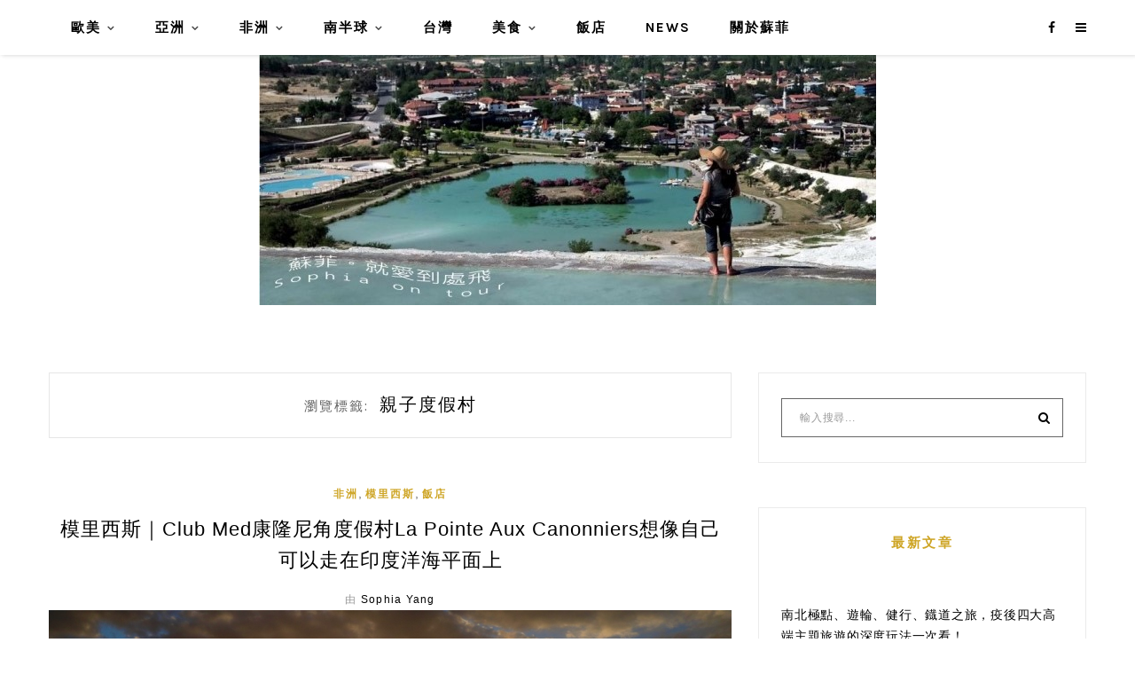

--- FILE ---
content_type: text/html; charset=UTF-8
request_url: https://sofiontour.com/tag/%E8%A6%AA%E5%AD%90%E5%BA%A6%E5%81%87%E6%9D%91/
body_size: 23920
content:
<!DOCTYPE HTML>
<html lang="zh-TW" prefix="og: https://ogp.me/ns#">
<head>
    <meta charset="UTF-8">
	<meta http-equiv="X-UA-Compatible" content="IE=edge"/>
	<meta name="viewport" content="width=device-width, initial-scale=1"/>
    
<!-- Search Engine Optimization by Rank Math PRO - https://rankmath.com/ -->
<title>親子度假村 彙整 - 蘇菲就愛到處飛</title>
<meta name="robots" content="index, follow, max-snippet:-1, max-video-preview:-1, max-image-preview:large"/>
<link rel="canonical" href="https://sofiontour.com/tag/%e8%a6%aa%e5%ad%90%e5%ba%a6%e5%81%87%e6%9d%91/" />
<meta property="og:locale" content="zh_TW" />
<meta property="og:type" content="article" />
<meta property="og:title" content="親子度假村 彙整 - 蘇菲就愛到處飛" />
<meta property="og:url" content="https://sofiontour.com/tag/%e8%a6%aa%e5%ad%90%e5%ba%a6%e5%81%87%e6%9d%91/" />
<meta property="og:site_name" content="蘇菲就愛到處飛" />
<meta name="twitter:card" content="summary_large_image" />
<meta name="twitter:title" content="親子度假村 彙整 - 蘇菲就愛到處飛" />
<script type="application/ld+json" class="rank-math-schema-pro">{"@context":"https://schema.org","@graph":[{"@type":"Organization","@id":"https://sofiontour.com/#organization","name":"\u8607\u83f2\u5c31\u611b\u5230\u8655\u98db","url":"https://sofiontour.com"},{"@type":"WebSite","@id":"https://sofiontour.com/#website","url":"https://sofiontour.com","name":"\u8607\u83f2\u5c31\u611b\u5230\u8655\u98db","publisher":{"@id":"https://sofiontour.com/#organization"},"inLanguage":"zh-TW"},{"@type":"BreadcrumbList","@id":"https://sofiontour.com/tag/%e8%a6%aa%e5%ad%90%e5%ba%a6%e5%81%87%e6%9d%91/#breadcrumb","itemListElement":[{"@type":"ListItem","position":"1","item":{"@id":"https://sofiontour.com","name":"\u9996\u9801"}},{"@type":"ListItem","position":"2","item":{"@id":"https://sofiontour.com/tag/%e8%a6%aa%e5%ad%90%e5%ba%a6%e5%81%87%e6%9d%91/","name":"\u89aa\u5b50\u5ea6\u5047\u6751"}}]},{"@type":"CollectionPage","@id":"https://sofiontour.com/tag/%e8%a6%aa%e5%ad%90%e5%ba%a6%e5%81%87%e6%9d%91/#webpage","url":"https://sofiontour.com/tag/%e8%a6%aa%e5%ad%90%e5%ba%a6%e5%81%87%e6%9d%91/","name":"\u89aa\u5b50\u5ea6\u5047\u6751 \u5f59\u6574 - \u8607\u83f2\u5c31\u611b\u5230\u8655\u98db","isPartOf":{"@id":"https://sofiontour.com/#website"},"inLanguage":"zh-TW","breadcrumb":{"@id":"https://sofiontour.com/tag/%e8%a6%aa%e5%ad%90%e5%ba%a6%e5%81%87%e6%9d%91/#breadcrumb"}}]}</script>
<!-- /Rank Math WordPress SEO plugin -->

<link rel='dns-prefetch' href='//stats.wp.com' />
<link rel='dns-prefetch' href='//fonts.googleapis.com' />
<style id='wp-img-auto-sizes-contain-inline-css' type='text/css'>
img:is([sizes=auto i],[sizes^="auto," i]){contain-intrinsic-size:3000px 1500px}
/*# sourceURL=wp-img-auto-sizes-contain-inline-css */
</style>

<style id='wp-emoji-styles-inline-css' type='text/css'>

	img.wp-smiley, img.emoji {
		display: inline !important;
		border: none !important;
		box-shadow: none !important;
		height: 1em !important;
		width: 1em !important;
		margin: 0 0.07em !important;
		vertical-align: -0.1em !important;
		background: none !important;
		padding: 0 !important;
	}
/*# sourceURL=wp-emoji-styles-inline-css */
</style>
<link rel='stylesheet' id='wp-block-library-css' href='https://sofiontour.com/wp-includes/css/dist/block-library/style.min.css?ver=6.9' type='text/css' media='all' />
<style id='global-styles-inline-css' type='text/css'>
:root{--wp--preset--aspect-ratio--square: 1;--wp--preset--aspect-ratio--4-3: 4/3;--wp--preset--aspect-ratio--3-4: 3/4;--wp--preset--aspect-ratio--3-2: 3/2;--wp--preset--aspect-ratio--2-3: 2/3;--wp--preset--aspect-ratio--16-9: 16/9;--wp--preset--aspect-ratio--9-16: 9/16;--wp--preset--color--black: #000000;--wp--preset--color--cyan-bluish-gray: #abb8c3;--wp--preset--color--white: #ffffff;--wp--preset--color--pale-pink: #f78da7;--wp--preset--color--vivid-red: #cf2e2e;--wp--preset--color--luminous-vivid-orange: #ff6900;--wp--preset--color--luminous-vivid-amber: #fcb900;--wp--preset--color--light-green-cyan: #7bdcb5;--wp--preset--color--vivid-green-cyan: #00d084;--wp--preset--color--pale-cyan-blue: #8ed1fc;--wp--preset--color--vivid-cyan-blue: #0693e3;--wp--preset--color--vivid-purple: #9b51e0;--wp--preset--gradient--vivid-cyan-blue-to-vivid-purple: linear-gradient(135deg,rgb(6,147,227) 0%,rgb(155,81,224) 100%);--wp--preset--gradient--light-green-cyan-to-vivid-green-cyan: linear-gradient(135deg,rgb(122,220,180) 0%,rgb(0,208,130) 100%);--wp--preset--gradient--luminous-vivid-amber-to-luminous-vivid-orange: linear-gradient(135deg,rgb(252,185,0) 0%,rgb(255,105,0) 100%);--wp--preset--gradient--luminous-vivid-orange-to-vivid-red: linear-gradient(135deg,rgb(255,105,0) 0%,rgb(207,46,46) 100%);--wp--preset--gradient--very-light-gray-to-cyan-bluish-gray: linear-gradient(135deg,rgb(238,238,238) 0%,rgb(169,184,195) 100%);--wp--preset--gradient--cool-to-warm-spectrum: linear-gradient(135deg,rgb(74,234,220) 0%,rgb(151,120,209) 20%,rgb(207,42,186) 40%,rgb(238,44,130) 60%,rgb(251,105,98) 80%,rgb(254,248,76) 100%);--wp--preset--gradient--blush-light-purple: linear-gradient(135deg,rgb(255,206,236) 0%,rgb(152,150,240) 100%);--wp--preset--gradient--blush-bordeaux: linear-gradient(135deg,rgb(254,205,165) 0%,rgb(254,45,45) 50%,rgb(107,0,62) 100%);--wp--preset--gradient--luminous-dusk: linear-gradient(135deg,rgb(255,203,112) 0%,rgb(199,81,192) 50%,rgb(65,88,208) 100%);--wp--preset--gradient--pale-ocean: linear-gradient(135deg,rgb(255,245,203) 0%,rgb(182,227,212) 50%,rgb(51,167,181) 100%);--wp--preset--gradient--electric-grass: linear-gradient(135deg,rgb(202,248,128) 0%,rgb(113,206,126) 100%);--wp--preset--gradient--midnight: linear-gradient(135deg,rgb(2,3,129) 0%,rgb(40,116,252) 100%);--wp--preset--font-size--small: 13px;--wp--preset--font-size--medium: 20px;--wp--preset--font-size--large: 36px;--wp--preset--font-size--x-large: 42px;--wp--preset--spacing--20: 0.44rem;--wp--preset--spacing--30: 0.67rem;--wp--preset--spacing--40: 1rem;--wp--preset--spacing--50: 1.5rem;--wp--preset--spacing--60: 2.25rem;--wp--preset--spacing--70: 3.38rem;--wp--preset--spacing--80: 5.06rem;--wp--preset--shadow--natural: 6px 6px 9px rgba(0, 0, 0, 0.2);--wp--preset--shadow--deep: 12px 12px 50px rgba(0, 0, 0, 0.4);--wp--preset--shadow--sharp: 6px 6px 0px rgba(0, 0, 0, 0.2);--wp--preset--shadow--outlined: 6px 6px 0px -3px rgb(255, 255, 255), 6px 6px rgb(0, 0, 0);--wp--preset--shadow--crisp: 6px 6px 0px rgb(0, 0, 0);}:where(.is-layout-flex){gap: 0.5em;}:where(.is-layout-grid){gap: 0.5em;}body .is-layout-flex{display: flex;}.is-layout-flex{flex-wrap: wrap;align-items: center;}.is-layout-flex > :is(*, div){margin: 0;}body .is-layout-grid{display: grid;}.is-layout-grid > :is(*, div){margin: 0;}:where(.wp-block-columns.is-layout-flex){gap: 2em;}:where(.wp-block-columns.is-layout-grid){gap: 2em;}:where(.wp-block-post-template.is-layout-flex){gap: 1.25em;}:where(.wp-block-post-template.is-layout-grid){gap: 1.25em;}.has-black-color{color: var(--wp--preset--color--black) !important;}.has-cyan-bluish-gray-color{color: var(--wp--preset--color--cyan-bluish-gray) !important;}.has-white-color{color: var(--wp--preset--color--white) !important;}.has-pale-pink-color{color: var(--wp--preset--color--pale-pink) !important;}.has-vivid-red-color{color: var(--wp--preset--color--vivid-red) !important;}.has-luminous-vivid-orange-color{color: var(--wp--preset--color--luminous-vivid-orange) !important;}.has-luminous-vivid-amber-color{color: var(--wp--preset--color--luminous-vivid-amber) !important;}.has-light-green-cyan-color{color: var(--wp--preset--color--light-green-cyan) !important;}.has-vivid-green-cyan-color{color: var(--wp--preset--color--vivid-green-cyan) !important;}.has-pale-cyan-blue-color{color: var(--wp--preset--color--pale-cyan-blue) !important;}.has-vivid-cyan-blue-color{color: var(--wp--preset--color--vivid-cyan-blue) !important;}.has-vivid-purple-color{color: var(--wp--preset--color--vivid-purple) !important;}.has-black-background-color{background-color: var(--wp--preset--color--black) !important;}.has-cyan-bluish-gray-background-color{background-color: var(--wp--preset--color--cyan-bluish-gray) !important;}.has-white-background-color{background-color: var(--wp--preset--color--white) !important;}.has-pale-pink-background-color{background-color: var(--wp--preset--color--pale-pink) !important;}.has-vivid-red-background-color{background-color: var(--wp--preset--color--vivid-red) !important;}.has-luminous-vivid-orange-background-color{background-color: var(--wp--preset--color--luminous-vivid-orange) !important;}.has-luminous-vivid-amber-background-color{background-color: var(--wp--preset--color--luminous-vivid-amber) !important;}.has-light-green-cyan-background-color{background-color: var(--wp--preset--color--light-green-cyan) !important;}.has-vivid-green-cyan-background-color{background-color: var(--wp--preset--color--vivid-green-cyan) !important;}.has-pale-cyan-blue-background-color{background-color: var(--wp--preset--color--pale-cyan-blue) !important;}.has-vivid-cyan-blue-background-color{background-color: var(--wp--preset--color--vivid-cyan-blue) !important;}.has-vivid-purple-background-color{background-color: var(--wp--preset--color--vivid-purple) !important;}.has-black-border-color{border-color: var(--wp--preset--color--black) !important;}.has-cyan-bluish-gray-border-color{border-color: var(--wp--preset--color--cyan-bluish-gray) !important;}.has-white-border-color{border-color: var(--wp--preset--color--white) !important;}.has-pale-pink-border-color{border-color: var(--wp--preset--color--pale-pink) !important;}.has-vivid-red-border-color{border-color: var(--wp--preset--color--vivid-red) !important;}.has-luminous-vivid-orange-border-color{border-color: var(--wp--preset--color--luminous-vivid-orange) !important;}.has-luminous-vivid-amber-border-color{border-color: var(--wp--preset--color--luminous-vivid-amber) !important;}.has-light-green-cyan-border-color{border-color: var(--wp--preset--color--light-green-cyan) !important;}.has-vivid-green-cyan-border-color{border-color: var(--wp--preset--color--vivid-green-cyan) !important;}.has-pale-cyan-blue-border-color{border-color: var(--wp--preset--color--pale-cyan-blue) !important;}.has-vivid-cyan-blue-border-color{border-color: var(--wp--preset--color--vivid-cyan-blue) !important;}.has-vivid-purple-border-color{border-color: var(--wp--preset--color--vivid-purple) !important;}.has-vivid-cyan-blue-to-vivid-purple-gradient-background{background: var(--wp--preset--gradient--vivid-cyan-blue-to-vivid-purple) !important;}.has-light-green-cyan-to-vivid-green-cyan-gradient-background{background: var(--wp--preset--gradient--light-green-cyan-to-vivid-green-cyan) !important;}.has-luminous-vivid-amber-to-luminous-vivid-orange-gradient-background{background: var(--wp--preset--gradient--luminous-vivid-amber-to-luminous-vivid-orange) !important;}.has-luminous-vivid-orange-to-vivid-red-gradient-background{background: var(--wp--preset--gradient--luminous-vivid-orange-to-vivid-red) !important;}.has-very-light-gray-to-cyan-bluish-gray-gradient-background{background: var(--wp--preset--gradient--very-light-gray-to-cyan-bluish-gray) !important;}.has-cool-to-warm-spectrum-gradient-background{background: var(--wp--preset--gradient--cool-to-warm-spectrum) !important;}.has-blush-light-purple-gradient-background{background: var(--wp--preset--gradient--blush-light-purple) !important;}.has-blush-bordeaux-gradient-background{background: var(--wp--preset--gradient--blush-bordeaux) !important;}.has-luminous-dusk-gradient-background{background: var(--wp--preset--gradient--luminous-dusk) !important;}.has-pale-ocean-gradient-background{background: var(--wp--preset--gradient--pale-ocean) !important;}.has-electric-grass-gradient-background{background: var(--wp--preset--gradient--electric-grass) !important;}.has-midnight-gradient-background{background: var(--wp--preset--gradient--midnight) !important;}.has-small-font-size{font-size: var(--wp--preset--font-size--small) !important;}.has-medium-font-size{font-size: var(--wp--preset--font-size--medium) !important;}.has-large-font-size{font-size: var(--wp--preset--font-size--large) !important;}.has-x-large-font-size{font-size: var(--wp--preset--font-size--x-large) !important;}
/*# sourceURL=global-styles-inline-css */
</style>

<style id='classic-theme-styles-inline-css' type='text/css'>
/*! This file is auto-generated */
.wp-block-button__link{color:#fff;background-color:#32373c;border-radius:9999px;box-shadow:none;text-decoration:none;padding:calc(.667em + 2px) calc(1.333em + 2px);font-size:1.125em}.wp-block-file__button{background:#32373c;color:#fff;text-decoration:none}
/*# sourceURL=/wp-includes/css/classic-themes.min.css */
</style>
<link rel='stylesheet' id='achang-pencil-box-css' href='https://sofiontour.com/wp-content/plugins/achang-pencil-box/public/css/achang-pencil-box-public.css?ver=1.9.3.1762419216.1.5' type='text/css' media='all' />
<link rel='stylesheet' id='atd-public-style-css' href='https://sofiontour.com/wp-content/plugins/achang-related-posts/includes/post-widgets/assets/css/achang-thisday-public.css?ver=1.1.7' type='text/css' media='all' />
<link rel='stylesheet' id='achang-addqa-css' href='https://sofiontour.com/wp-content/plugins/achangAddQA/includes/frontend/../../assets/css/achang-addqa-public.css?ver=3.0.1.3' type='text/css' media='all' />
<style id='achang-addqa-inline-css' type='text/css'>

            .achang-addqa-title {
                font-size: 24px;
                color: #303030;
                line-height: 1.4;
            }
            .achang-addqa-item {
                border: none;
                background: transparent;
            }

            .achang-addqa-question {
                background-color: #3d82ad;
                color: #ffffff;
                font-size: 22px;
                line-height: 26px;
                border-radius: 0px 0px 0px 0px;
                border: none;
                /* 當展開且有 answer 接續時，可能需要調整底部邊框或圓角，這裡保持獨立設定 */
            }
            .achang-addqa-question:hover {
                filter: brightness(110%);
            }
            
            .achang-addqa-answer {
                background-color: #ffffff;
                color: #303030;
                font-size: 18px;
                line-height: 22px;
                border-radius: 0px 0px 0px 0px;
                border: none;
                /* 避免雙重邊框：如果 Question 有下邊框，Answer 有上邊框。
                   通常 Answer 會設 margin-top: -border-width 來重疊，或者隱藏上邊框。
                   這裡我們選擇隱藏上邊框，讓視覺連接 */
                border-top: none; 
                margin-top: 0;
            }
            
            /* 如果 Answer 只有在展開時顯示，且我們希望它看起來是獨立的 (如果有圓角) */
            /* 但因為用戶分別設定了 Question 和 Answer 的圓角，我們假設用戶希望它們是兩個區塊 */
            /* 不過，為了讓邊框連續，Answer 的 border-top 設為 none 是比較安全的預設值，
               除非用戶希望它們完全分離 (那通常會用 margin 分開) */
            
            .achang-addqa-icon {
                color: #ffffff;
            }
        
/*# sourceURL=achang-addqa-inline-css */
</style>
<link rel='stylesheet' id='achang_pt-frontend-css-css' href='https://sofiontour.com/wp-content/plugins/achang-related-posts/includes/PostTree/assets/css/frontend.css?ver=1768294203' type='text/css' media='all' />
<link rel='stylesheet' id='achang_pt-category-tree-css-css' href='https://sofiontour.com/wp-content/plugins/achang-related-posts/includes/PostTree/assets/css/category-tree.css?ver=1768294203' type='text/css' media='all' />
<link rel='stylesheet' id='achang_pt-shortcode-css-css' href='https://sofiontour.com/wp-content/plugins/achang-related-posts/includes/PostTree/assets/css/shortcode.css?ver=1768294203' type='text/css' media='all' />
<link rel='stylesheet' id='hamlet-googlefonts-css' href='https://fonts.googleapis.com/css?family=Lato%3A400%2C700%7CKarla%3A400%2C700%7CPlayfair+Display%3A400%2C400italic%2C700&#038;subset=latin%2Clatin-ext' type='text/css' media='all' />
<link rel='stylesheet' id='bootstrap-css' href='https://sofiontour.com/wp-content/themes/hamlet/css/bootstrap.min.css?ver=6.9' type='text/css' media='all' />
<link rel='stylesheet' id='font-awesome-css-css' href='https://sofiontour.com/wp-content/themes/hamlet/css/font-awesome.min.css?ver=6.9' type='text/css' media='all' />
<link rel='stylesheet' id='owl-carousel-css-css' href='https://sofiontour.com/wp-content/themes/hamlet/css/owl.carousel.css?ver=6.9' type='text/css' media='all' />
<link rel='stylesheet' id='hamlet-main-style-css' href='https://sofiontour.com/wp-content/themes/hamlet/style.css?ver=6.9' type='text/css' media='all' />
<link rel='stylesheet' id='achang-parent-style-css' href='https://sofiontour.com/wp-content/themes/hamlet/style.css?ver=1.0.4' type='text/css' media='all' />
<link rel='stylesheet' id='achang-child-style-css' href='https://sofiontour.com/wp-content/themes/hamlet-child/assets/achang-theme-child.css?ver=1.5' type='text/css' media='all' />
<link rel='stylesheet' id='dtree.css-css' href='https://sofiontour.com/wp-content/plugins/wp-dtree-30/wp-dtree.min.css?ver=4.4.5' type='text/css' media='all' />
<script type="text/javascript" src="https://sofiontour.com/wp-includes/js/jquery/jquery.min.js?ver=3.7.1" id="jquery-core-js"></script>
<script type="text/javascript" src="https://sofiontour.com/wp-includes/js/jquery/jquery-migrate.min.js?ver=3.4.1" id="jquery-migrate-js"></script>
<script type="text/javascript" id="achang-addqa-js-extra">
/* <![CDATA[ */
var elementorAddQA_public = {"show_all":"off"};
//# sourceURL=achang-addqa-js-extra
/* ]]> */
</script>
<script type="text/javascript" src="https://sofiontour.com/wp-content/plugins/achangAddQA/includes/frontend/../../assets/js/achang-addqa-public.js?ver=3.0.1.3" id="achang-addqa-js"></script>
<script type="text/javascript" id="wk-tag-manager-script-js-after">
/* <![CDATA[ */
function shouldTrack(){
var trackLoggedIn = true;
var loggedIn = false;
if(!loggedIn){
return true;
} else if( trackLoggedIn ) {
return true;
}
return false;
}
function hasWKGoogleAnalyticsCookie() {
return (new RegExp('wp_wk_ga_untrack_' + document.location.hostname)).test(document.cookie);
}
if (!hasWKGoogleAnalyticsCookie() && shouldTrack()) {
//Google Tag Manager
(function (w, d, s, l, i) {
w[l] = w[l] || [];
w[l].push({
'gtm.start':
new Date().getTime(), event: 'gtm.js'
});
var f = d.getElementsByTagName(s)[0],
j = d.createElement(s), dl = l != 'dataLayer' ? '&l=' + l : '';
j.async = true;
j.src =
'https://www.googletagmanager.com/gtm.js?id=' + i + dl;
f.parentNode.insertBefore(j, f);
})(window, document, 'script', 'dataLayer', 'GTM-MR6LVXF');
}

//# sourceURL=wk-tag-manager-script-js-after
/* ]]> */
</script>
<script type="text/javascript" id="dtree-js-extra">
/* <![CDATA[ */
var WPdTreeSettings = {"animate":"1","duration":"250","imgurl":"https://sofiontour.com/wp-content/plugins/wp-dtree-30/"};
//# sourceURL=dtree-js-extra
/* ]]> */
</script>
<script type="text/javascript" src="https://sofiontour.com/wp-content/plugins/wp-dtree-30/wp-dtree.min.js?ver=4.4.5" id="dtree-js"></script>
<link rel="https://api.w.org/" href="https://sofiontour.com/wp-json/" /><link rel="alternate" title="JSON" type="application/json" href="https://sofiontour.com/wp-json/wp/v2/tags/660" /><meta name="generator" content="WordPress 6.9" />
	<style>img#wpstats{display:none}</style>
		<script type="text/javascript">
document.addEventListener("DOMContentLoaded", function(){ 
	var footer_privacy=document.createElement('div');
footer_privacy.setAttribute("style", "text-align: center; padding: 5px");
footer_privacy.innerHTML = '<a href="https://sofiontour.com/about-me/" style="color:#a1a1a1;" target="_blank">關於我們</a> | <a href="/privacy.html" style="color:#a1a1a1;" target="_blank">隱私權政策</a>';document.body.appendChild(footer_privacy);
});
</script><script>document.cookie = 'quads_browser_width='+screen.width;</script>    <style type="text/css">
		#header {
            
            background-size: cover;

            min-height: px !important;
        }

        /** Accent Color **/
        .hamlet-content-post a, 
        .widget .widget-title,
        .blog-item .post-category a,
        .hamlet-post-tags  a:hover,
        .social-widget > a:hover,
        .social-share a:hover,
        .hamlet-post-share a:hover,
        .hamlet-pagination .page-numbers:hover,
        #footer-social a:hover,
        .widget ul li a:hover,
        #searchform span button[type="submit"]:hover{
            color:  !important;
        }

        input[type="submit"]:hover, button:hover, .button:hover,
        blockquote:before,
        .hamlet-slider .owl-nav > div:hover{
        	background-color: ;
        } 

        .blog-item .post-info .title-post > a {
            color: ;
        }

        
        .hamlet-list-layout .hamlet-content-post p {

            color: ;

        }

        
        h1, h2, h3, h4, h5, h6 {

            color: ;

        }

        
		.hamlet-blog .hamlet-post-share * { display: none; }

.single-post .blog-item .hamlet-post-share { display: none; }

/*single-post 寬度調整*/
@media (min-width: 992px){
    .single-post .single-wrap-content.col-md-8.col-md-offset-2.col-sm-10.col-sm-offset-1 {
        width: 80%;
        margin-left: 10%;
    }
}
article .hamlet-content-post p {
    font-size: 18px;
}
		
    </style>

    <style type="text/css">.recentcomments a{display:inline !important;padding:0 !important;margin:0 !important;}</style><script async src="https://pagead2.googlesyndication.com/pagead/js/adsbygoogle.js?client=ca-pub-9767966869087000"
     crossorigin="anonymous"></script><link rel="icon" href="https://sofiontour.com/wp-content/uploads/2021/06/cropped-20210628143242_57-32x32.png" sizes="32x32" />
<link rel="icon" href="https://sofiontour.com/wp-content/uploads/2021/06/cropped-20210628143242_57-192x192.png" sizes="192x192" />
<link rel="apple-touch-icon" href="https://sofiontour.com/wp-content/uploads/2021/06/cropped-20210628143242_57-180x180.png" />
<meta name="msapplication-TileImage" content="https://sofiontour.com/wp-content/uploads/2021/06/cropped-20210628143242_57-270x270.png" />
<script data-ad-client="ca-pub-9767966869087000" async src="https://pagead2.googlesyndication.com/pagead/js/adsbygoogle.js"></script>

<script async type="text/javascript" charset="utf-8" src="//a.breaktime.com.tw/js/au.js?spj=HQWFX20"></script>

<link rel="preload" as="image" href="https://sofiontour.com/wp-content/uploads/2022/11/20221116164755_62.jpeg" media="(max-resolution:1280wdpi)"><link rel="preload" as="image" href="https://sofiontour.com/wp-content/uploads/2022/11/20221116164755_62-768x431.jpeg" media="(max-resolution:768wdpi)"></head>
<body class="archive tag tag-660 wp-theme-hamlet wp-child-theme-hamlet-child">


    <noscript>
    <iframe src="https://www.googletagmanager.com/ns.html?id=GTM-MR6LVXF" height="0" width="0"
        style="display:none;visibility:hidden"></iframe>
</noscript>

    <div class="body-ovelay"></div>
    
            <header id="header" class="header-top-menu">
    <div class="top-nav-style">
    <div class="container">
    <nav id="primary-navigation" class="top-navigation-left"> 
        <div class="hamlet-main-menu">
            <a href="javascript:void(0)" class="togole-mainmenu">主選單</a>
            <div id="nav-wrapper">
                <ul id="menu-menu" class="hamlet-main-menu"><li id="menu-item-1355" class="menu-item menu-item-type-taxonomy menu-item-object-category menu-item-has-children menu-item-1355"><a href="https://sofiontour.com/category/europe-america/">歐美</a>
<ul class="sub-menu">
	<li id="menu-item-1356" class="menu-item menu-item-type-taxonomy menu-item-object-category menu-item-1356"><a href="https://sofiontour.com/category/europe-america/switzerland/">瑞士</a></li>
	<li id="menu-item-1357" class="menu-item menu-item-type-taxonomy menu-item-object-category menu-item-1357"><a href="https://sofiontour.com/category/europe-america/france/">法國</a></li>
	<li id="menu-item-1358" class="menu-item menu-item-type-taxonomy menu-item-object-category menu-item-1358"><a href="https://sofiontour.com/category/europe-america/turkey/">土耳其</a></li>
	<li id="menu-item-1359" class="menu-item menu-item-type-taxonomy menu-item-object-category menu-item-1359"><a href="https://sofiontour.com/category/europe-america/spain/">西班牙</a></li>
	<li id="menu-item-1360" class="menu-item menu-item-type-taxonomy menu-item-object-category menu-item-1360"><a href="https://sofiontour.com/category/europe-america/iceland/">冰島</a></li>
	<li id="menu-item-1350" class="menu-item menu-item-type-taxonomy menu-item-object-category menu-item-1350"><a href="https://sofiontour.com/category/europe-america/rusia/">俄羅斯</a></li>
	<li id="menu-item-1361" class="menu-item menu-item-type-taxonomy menu-item-object-category menu-item-1361"><a href="https://sofiontour.com/category/europe-america/norway/">挪威</a></li>
	<li id="menu-item-1351" class="menu-item menu-item-type-taxonomy menu-item-object-category menu-item-1351"><a href="https://sofiontour.com/category/europe-america/croatia/">克羅埃西亞</a></li>
	<li id="menu-item-1352" class="menu-item menu-item-type-taxonomy menu-item-object-category menu-item-1352"><a href="https://sofiontour.com/category/europe-america/slovenia/">斯洛維尼亞</a></li>
	<li id="menu-item-1353" class="menu-item menu-item-type-taxonomy menu-item-object-category menu-item-1353"><a href="https://sofiontour.com/category/europe-america/austria/">奧地利</a></li>
	<li id="menu-item-1380" class="menu-item menu-item-type-taxonomy menu-item-object-category menu-item-1380"><a href="https://sofiontour.com/category/america/united-states/">美國</a></li>
	<li id="menu-item-1506" class="menu-item menu-item-type-taxonomy menu-item-object-category menu-item-1506"><a href="https://sofiontour.com/category/europe-america/others/">其他</a></li>
</ul>
</li>
<li id="menu-item-1364" class="menu-item menu-item-type-taxonomy menu-item-object-category menu-item-has-children menu-item-1364"><a href="https://sofiontour.com/category/asia/">亞洲</a>
<ul class="sub-menu">
	<li id="menu-item-1365" class="menu-item menu-item-type-taxonomy menu-item-object-category menu-item-1365"><a href="https://sofiontour.com/category/asia/japan/">日本</a></li>
	<li id="menu-item-1374" class="menu-item menu-item-type-taxonomy menu-item-object-category menu-item-1374"><a href="https://sofiontour.com/category/asia/dubai/">杜拜</a></li>
	<li id="menu-item-1372" class="menu-item menu-item-type-taxonomy menu-item-object-category menu-item-1372"><a href="https://sofiontour.com/category/asia/cambodia/">柬埔寨</a></li>
</ul>
</li>
<li id="menu-item-1373" class="menu-item menu-item-type-taxonomy menu-item-object-category menu-item-has-children menu-item-1373"><a href="https://sofiontour.com/category/africa/">非洲</a>
<ul class="sub-menu">
	<li id="menu-item-1376" class="menu-item menu-item-type-taxonomy menu-item-object-category menu-item-1376"><a href="https://sofiontour.com/category/africa/morocco/">摩洛哥</a></li>
	<li id="menu-item-1375" class="menu-item menu-item-type-taxonomy menu-item-object-category menu-item-1375"><a href="https://sofiontour.com/category/africa/kenya/">肯亞</a></li>
	<li id="menu-item-1378" class="menu-item menu-item-type-taxonomy menu-item-object-category menu-item-1378"><a href="https://sofiontour.com/category/africa/mauritius/">模里西斯</a></li>
</ul>
</li>
<li id="menu-item-1382" class="menu-item menu-item-type-taxonomy menu-item-object-category menu-item-has-children menu-item-1382"><a href="https://sofiontour.com/category/new-zealand-and-australia-and-oceania/">南半球</a>
<ul class="sub-menu">
	<li id="menu-item-1383" class="menu-item menu-item-type-taxonomy menu-item-object-category menu-item-1383"><a href="https://sofiontour.com/category/new-zealand-and-australia-and-oceania/australia/">澳洲</a></li>
	<li id="menu-item-1384" class="menu-item menu-item-type-taxonomy menu-item-object-category menu-item-1384"><a href="https://sofiontour.com/category/new-zealand-and-australia-and-oceania/new-zealand/">紐西蘭</a></li>
</ul>
</li>
<li id="menu-item-1387" class="menu-item menu-item-type-taxonomy menu-item-object-category menu-item-1387"><a href="https://sofiontour.com/category/taiwan/">台灣</a></li>
<li id="menu-item-1396" class="menu-item menu-item-type-taxonomy menu-item-object-category menu-item-has-children menu-item-1396"><a href="https://sofiontour.com/category/gourmet/">美食</a>
<ul class="sub-menu">
	<li id="menu-item-1397" class="menu-item menu-item-type-taxonomy menu-item-object-category menu-item-1397"><a href="https://sofiontour.com/category/gourmet/local-dishes/">台灣美食</a></li>
	<li id="menu-item-1398" class="menu-item menu-item-type-taxonomy menu-item-object-category menu-item-1398"><a href="https://sofiontour.com/category/gourmet/exotic-cuisine/">異國美食</a></li>
</ul>
</li>
<li id="menu-item-1836" class="menu-item menu-item-type-taxonomy menu-item-object-category menu-item-1836"><a href="https://sofiontour.com/category/hotel/">飯店</a></li>
<li id="menu-item-3096" class="menu-item menu-item-type-taxonomy menu-item-object-category menu-item-3096"><a href="https://sofiontour.com/category/news/">News</a></li>
<li id="menu-item-1399" class="menu-item menu-item-type-post_type menu-item-object-page menu-item-1399"><a href="https://sofiontour.com/about-me/">關於蘇菲</a></li>
</ul>            </div>
        </div>
    </nav>

    <div class="top-navigation-right">
        <div id="top-social">
                                                <a href="https://facebook.com/sofi1758" target="_blank"><i class="fa fa-facebook"></i></a>                                                                    </div>

                <div id="sidebartouch">
            <a href="javascript:void(0)" class="togole-sidebartouch"><i class="fa fa-bars"></i></a>
        </div>

        <div class="hamlet-sidebar-touch nano-scroll">
            <div class="content-scroll">
            <div class="close-sidebar"><i class="fa fa-times" aria-hidden="true"></i></div>
                <div id="search-2" class="widget widget_search"><form role="search" method="get" id="cls-searchform" action="https://sofiontour.com/">
	<input type="text" placeholder="輸入搜尋..." name="s" id="s" />
    <span><button type="submit"><i class="fa fa-search"></i></button></span>
</form></div><div id="hamlet_latest_posts_widget-3" class="widget hamlet_latest_posts_widget"><h4 class="widget-title">最新文章</h4>			<ul class="latest-post">
							<li>
										<div class="post-item-text">
						<h4><a href="https://sofiontour.com/news-sundaytours/" rel="bookmark">南北極點、遊輪、健行、鐡道之旅，疫後四大高端主題旅遊的深度玩法一次看！</a></h4>
						<span class="post-meta">2023 年 6 月 14 日</span>
					</div>
				</li>
							<li>
										<div class="post-item-text">
						<h4><a href="https://sofiontour.com/switzerland-stanserhorn/" rel="bookmark">瑞士｜搭石丹峰 Stanserhorn 雙層敞蓬纜車 CabriO上山做瑜珈</a></h4>
						<span class="post-meta">2023 年 5 月 30 日</span>
					</div>
				</li>
							<li>
										<div class="post-item-text">
						<h4><a href="https://sofiontour.com/japan-hokkaido-cherry/" rel="bookmark">日本｜夏天到北海道除了賞花，台幣300元櫻桃吃到飽的體驗絕不能錯過！</a></h4>
						<span class="post-meta">2023 年 5 月 27 日</span>
					</div>
				</li>
							<li>
										<div class="post-item-text">
						<h4><a href="https://sofiontour.com/turkiye-cuisine/" rel="bookmark">土耳其美食週｜聯合國教科文組織創意城市哈泰省 Hatay 六大經典必吃美食</a></h4>
						<span class="post-meta">2023 年 5 月 24 日</span>
					</div>
				</li>
							<li>
										<div class="post-item-text">
						<h4><a href="https://sofiontour.com/japan-dazaifu/" rel="bookmark">日本｜森林屋頂超吸睛！考試必拜福岡知名景點太宰府天滿宮大整修，臨時本殿設計實在太酷了</a></h4>
						<span class="post-meta">2023 年 5 月 23 日</span>
					</div>
				</li>
			            </ul></div><div id="wpdt-categories-widget-4" class="widget wpdt-categories"><h4 class="widget-title">分類</h4><div class="dtree"><span class='oclinks oclinks_cat' id='oclinks_cat1'><a href='javascript:cat1.openAll();' title='展開全部'>展開全部</a><span class='oclinks_sep oclinks_sep_cat' id='oclinks_sep_cat1'> | </span><a href='javascript:cat1.closeAll();' title='收合全部'>收合全部</a></span>

<script type='text/javascript'>
/* <![CDATA[ */
try{
if(document.getElementById && document.getElementById('oclinks_cat1')){document.getElementById('oclinks_cat1').style.display = 'block';}
var cat1 = new wpdTree('cat1', 'https://sofiontour.com/','0');
cat1.config.useLines=1;
cat1.config.useIcons=0;
cat1.config.closeSameLevel=1;
cat1.config.folderLinks=0;
cat1.config.useSelection=0;
cat1.a(0,'root','','','','','');
cat1.a(-661,0,'NEWS','','category/news/','','');
cat1.a(-390,-2,'其他','','category/europe-america/others/','','');
cat1.a(-2,0,'歐美','','category/europe-america/','','');
cat1.a(-240,-8,'台灣美食','','category/gourmet/local-dishes/','','');
cat1.a(-109,-3,'杜拜','','category/asia/dubai/','','');
cat1.a(-50,-4,'美國','','category/america/united-states/','','');
cat1.a(-42,-6,'澳洲','','category/new-zealand-and-australia-and-oceania/australia/','','');
cat1.a(-34,-3,'日本','','category/asia/japan/','','');
cat1.a(-17,-2,'瑞士','','category/europe-america/switzerland/','','');
cat1.a(-57,-9,'大台北','','category/taiwan/taipei/','','');
cat1.a(-53,-5,'肯亞','','category/africa/kenya/','','');
cat1.a(-20,-2,'法國','','category/europe-america/france/','','');
cat1.a(-3,0,'亞洲','','category/asia/','','');
cat1.a(-239,-8,'異國美食','','category/gourmet/exotic-cuisine/','','');
cat1.a(-43,-6,'紐西蘭','','category/new-zealand-and-australia-and-oceania/new-zealand/','','');
cat1.a(-5,0,'非洲','','category/africa/','','');
cat1.a(-41,-2,'土耳其','','category/europe-america/turkey/','','');
cat1.a(-52,-5,'摩洛哥','','category/africa/morocco/','','');
cat1.a(-66,-9,'台南市','','category/taiwan/tainan-city/','','');
cat1.a(-30,-2,'西班牙','','category/europe-america/spain/','','');
cat1.a(-4,0,'美洲','','category/america/','','');
cat1.a(-26,-2,'冰島','','category/europe-america/iceland/','','');
cat1.a(-6,0,'紐澳及海洋度假島','','category/new-zealand-and-australia-and-oceania/','','');
cat1.a(-54,-5,'模里西斯','','category/africa/mauritius/','','');
cat1.a(-73,-9,'金門','','category/taiwan/kinmen/','','');
cat1.a(-31,-2,'挪威','','category/europe-america/norway/','','');
cat1.a(-9,0,'台灣','','category/taiwan/','','');
cat1.a(-8,0,'美食','','category/gourmet/','','');
cat1.a(-71,-9,'台東','','category/taiwan/taitung/','','');
cat1.a(-27,-2,'義大利','','category/europe-america/italy/','','');
cat1.a(-19,-2,'德國','','category/europe-america/germany/','','');
cat1.a(-7,0,'飯店','','category/hotel/','','');
cat1.a(-37,-3,'柬埔寨','','category/asia/cambodia/','','');
cat1.a(-69,-9,'宜蘭','','category/taiwan/yilan/','','');
cat1.a(-68,-9,'屏東','','category/taiwan/pingtung/','','');
cat1.a(-67,-9,'高雄市','','category/taiwan/kaohsiung-city/','','');
cat1.a(-32,-2,'俄羅斯','','category/europe-america/rusia/','','');
cat1.a(-48,-2,'克羅埃西亞','','category/europe-america/croatia/','','');
cat1.a(-29,-2,'斯洛維尼亞','','category/europe-america/slovenia/','','');
cat1.a(-62,-9,'彰化','','category/taiwan/changhua/','','');
cat1.a(-28,-2,'塞爾維亞','','category/europe-america/serbia/','','');
cat1.a(-25,-2,'羅馬尼亞','','category/europe-america/romania/','','');
cat1.a(-60,-9,'苗栗','','category/taiwan/miaoli/','','');
cat1.a(-33,-2,'奧地利','','category/europe-america/austria/','','');
cat1.a(3605,-661,'南北極點、遊輪、健行、鐡道之旅，疫後四大高端主題旅遊的深度玩法一次看！','','news-sundaytours/','','');
cat1.a(3592,-2,'瑞士｜搭石丹峰 Stanserhorn 雙層敞蓬纜車 CabriO上山做瑜珈','','switzerland-stanserhorn/','','');
cat1.a(3592,-17,'瑞士｜搭石丹峰 Stanserhorn 雙層敞蓬纜車 CabriO上山做瑜珈','','switzerland-stanserhorn/','','');
cat1.a(3561,-3,'日本｜夏天到北海道除了賞花，台幣300元櫻桃吃到飽的體驗絕不能錯過！','','japan-hokkaido-cherry/','','');
cat1.a(3561,-34,'日本｜夏天到北海道除了賞花，台幣300元櫻桃吃到飽的體驗絕不能錯過！','','japan-hokkaido-cherry/','','');
cat1.a(3561,-661,'日本｜夏天到北海道除了賞花，台幣300元櫻桃吃到飽的體驗絕不能錯過！','','japan-hokkaido-cherry/','','');
cat1.a(3499,-8,'土耳其美食週｜聯合國教科文組織創意城市哈泰省 Hatay 六大經典必吃美食','','turkiye-cuisine/','','');
cat1.a(3499,-239,'土耳其美食週｜聯合國教科文組織創意城市哈泰省 Hatay 六大經典必吃美食','','turkiye-cuisine/','','');
cat1.a(3499,-661,'土耳其美食週｜聯合國教科文組織創意城市哈泰省 Hatay 六大經典必吃美食','','turkiye-cuisine/','','');
cat1.a(3489,-3,'日本｜森林屋頂超吸睛！考試必拜福岡知名景點太宰府天滿宮大整修，臨時本殿設計實在太酷了','','japan-dazaifu/','','');
cat1.a(3489,-34,'日本｜森林屋頂超吸睛！考試必拜福岡知名景點太宰府天滿宮大整修，臨時本殿設計實在太酷了','','japan-dazaifu/','','');
cat1.a(3489,-661,'日本｜森林屋頂超吸睛！考試必拜福岡知名景點太宰府天滿宮大整修，臨時本殿設計實在太酷了','','japan-dazaifu/','','');
cat1.a(3435,-2,'德國｜離柏林、法蘭克福僅1小時車程德版羊角村 Lübbenau Spreewald ，穿梭1500公里森林水道好舒服','','germany-lubbenau/','','');
cat1.a(3435,-19,'德國｜離柏林、法蘭克福僅1小時車程德版羊角村 Lübbenau Spreewald ，穿梭1500公里森林水道好舒服','','germany-lubbenau/','','');
cat1.a(3416,-9,'毛孩爸媽不可錯過！朱銘美術館5～10月月有毛孩主題日，西拉雅森活節4/30也有毛孩運動會','','taiwan-juming/','','');
cat1.a(3416,-661,'毛孩爸媽不可錯過！朱銘美術館5～10月月有毛孩主題日，西拉雅森活節4/30也有毛孩運動會','','taiwan-juming/','','');
cat1.a(3405,-661,'荷蘭皇家航空公布2023年夏季班表，阿姆斯特丹－台北航線每周僅兩班','','royalklm/','','');
cat1.a(3379,-9,'台灣｜金門｜二膽島上兵游至對岸才4.4K！神秘島原預計6/1開放觀光，這下GG了…&#8230;','','taiwan-kinmen01/','','');
cat1.a(3379,-73,'台灣｜金門｜二膽島上兵游至對岸才4.4K！神秘島原預計6/1開放觀光，這下GG了…&#8230;','','taiwan-kinmen01/','','');
cat1.a(3351,-2,'西班牙 ｜2023環法自行車賽西班牙巴斯克 Basque 起跑！ Bilbo、San Sebastian 盛況可期','','spain-basque/','','');
cat1.a(3351,-30,'西班牙 ｜2023環法自行車賽西班牙巴斯克 Basque 起跑！ Bilbo、San Sebastian 盛況可期','','spain-basque/','','');
cat1.a(3296,-2,'法國｜阿訥西Annecy、安錫，隆河-阿爾卑斯山的明珠，擁有歐洲最純淨的湖泊','','france-annecy/','','');
cat1.a(3296,-20,'法國｜阿訥西Annecy、安錫，隆河-阿爾卑斯山的明珠，擁有歐洲最純淨的湖泊','','france-annecy/','','');
cat1.a(3255,-2,'薩瓦白朗峰｜法國公認最美的小鎮伊瓦爾Yvoire，居民不到千人卻可年吸百萬名遊客','','france-yvoire/','','');
cat1.a(3255,-20,'薩瓦白朗峰｜法國公認最美的小鎮伊瓦爾Yvoire，居民不到千人卻可年吸百萬名遊客','','france-yvoire/','','');
cat1.a(3225,-2,'巴爾幹半島｜塞爾維亞｜歐洲火藥庫貝爾格勒Belgrade，如今出了網球球王喬科維奇 (Djokovic)','','serbia-belgrade/','','');
cat1.a(3225,-28,'巴爾幹半島｜塞爾維亞｜歐洲火藥庫貝爾格勒Belgrade，如今出了網球球王喬科維奇 (Djokovic)','','serbia-belgrade/','','');
cat1.a(3195,-661,'達美航空宣布，2/1起其國內航線可免費使用機上高速wifi，2024擴及國際航線','','delta-freewifi/','','');
cat1.a(3148,-3,'日本｜栃木｜那須溫泉鄉親子遊，看水豚雪地泡湯好療癒','','japan-nasu-oukoku/','','');
cat1.a(3148,-34,'日本｜栃木｜那須溫泉鄉親子遊，看水豚雪地泡湯好療癒','','japan-nasu-oukoku/','','');
cat1.a(3132,-3,'日本｜栃木｜冬季穿越長長的雪隧道，進入那須高原林間秘境Hotel Blancvert','','japan-nasu-hotelblancvert/','','');
cat1.a(3132,-7,'日本｜栃木｜冬季穿越長長的雪隧道，進入那須高原林間秘境Hotel Blancvert','','japan-nasu-hotelblancvert/','','');
cat1.a(3132,-34,'日本｜栃木｜冬季穿越長長的雪隧道，進入那須高原林間秘境Hotel Blancvert','','japan-nasu-hotelblancvert/','','');
cat1.a(3125,-661,'婚禮蜜月一次解決！君品Collection首創「婚旅車」，10人行動饗宴每場24999元起','','news-wuv/','','');
cat1.a(3092,-661,'阿聯酋航空於台灣重啟COVID-19醫療旅遊保險，即日起至2023年3月底','','emirates-covid19/','','');
cat1.a(3066,-2,'義大利｜世界遺產蘑菇村阿爾貝羅貝洛(Alberobello)，童話小屋萌到翻！','','italy-alberobello/','','');
cat1.a(3066,-27,'義大利｜世界遺產蘑菇村阿爾貝羅貝洛(Alberobello)，童話小屋萌到翻！','','italy-alberobello/','','');
cat1.a(3097,-661,'台東紅葉谷綠能溫泉園區結合比砂麓民宿，泡湯加住宿每人1985元起','','taitung-vakangan/','','');
cat1.a(2958,-2,'土耳其東部｜亞美尼亞邊境消失的繁華古城阿尼Ani，瀕危的世界文化遺址','','turkiye-ani/','','');
cat1.a(2958,-41,'土耳其東部｜亞美尼亞邊境消失的繁華古城阿尼Ani，瀕危的世界文化遺址','','turkiye-ani/','','');
cat1.a(2822,-5,'模里西斯｜藍灣跳島遊，全世界關犯人的惡魔島都在難以越獄的海中！','','mauritius-bluebay/','','');
cat1.a(2822,-54,'模里西斯｜藍灣跳島遊，全世界關犯人的惡魔島都在難以越獄的海中！','','mauritius-bluebay/','','');
cat1.a(2950,-661,'Airbnb 2022 年冬季發表會推出全新「Airbnb 入門」，每個人都能輕鬆當房東','','news-airbnb/','','');
cat1.a(2684,-9,'高屏｜觀光局凰金樂齡旅遊｜訪大鵬灣海上教堂咖啡館，夜宿高雄漢來，搭藍皮解憂號慢遊台東','','taiwan-goldenyears/','','');
cat1.a(2684,-68,'高屏｜觀光局凰金樂齡旅遊｜訪大鵬灣海上教堂咖啡館，夜宿高雄漢來，搭藍皮解憂號慢遊台東','','taiwan-goldenyears/','','');
cat1.a(2684,-71,'高屏｜觀光局凰金樂齡旅遊｜訪大鵬灣海上教堂咖啡館，夜宿高雄漢來，搭藍皮解憂號慢遊台東','','taiwan-goldenyears/','','');
cat1.a(3451,-2,'德國｜柏林五大必訪免費景點，震撼感無可避免消逝中⋯⋯','','germany-berlin5spot/','','');
cat1.a(3451,-19,'德國｜柏林五大必訪免費景點，震撼感無可避免消逝中⋯⋯','','germany-berlin5spot/','','');
cat1.a(2501,-9,'台南｜精選五間爆紅老屋酒吧超級比一比！TCRC前科累累、Moonrock、赤崁中藥行、Swallow嚥．台南、尋琴記','','taiwan-tainan-bar/','','');
cat1.a(2501,-66,'台南｜精選五間爆紅老屋酒吧超級比一比！TCRC前科累累、Moonrock、赤崁中藥行、Swallow嚥．台南、尋琴記','','taiwan-tainan-bar/','','');
cat1.a(3553,-2,'土耳其｜黑海美食竟然有起司鍋Cheese Fondue！','','turkiye-blacksea-cuisine/','','');
cat1.a(3553,-41,'土耳其｜黑海美食竟然有起司鍋Cheese Fondue！','','turkiye-blacksea-cuisine/','','');
cat1.a(3553,-239,'土耳其｜黑海美食竟然有起司鍋Cheese Fondue！','','turkiye-blacksea-cuisine/','','');
cat1.a(3526,-2,'土耳其｜黑海兩大不思議景點，UNESCO蘇美拉修道院Sumela Monastry懸壁景象超驚悚，深山古驛站憑空矗立','','turkiye-sumelamonastry/','','');
cat1.a(3526,-41,'土耳其｜黑海兩大不思議景點，UNESCO蘇美拉修道院Sumela Monastry懸壁景象超驚悚，深山古驛站憑空矗立','','turkiye-sumelamonastry/','','');
cat1.a(2303,-2,'瑞士｜策馬特 Zermatt 必玩｜賞馬特洪峰絕美日出、健行、眺冰河','','switzerland-zermatt/','','');
cat1.a(2303,-17,'瑞士｜策馬特 Zermatt 必玩｜賞馬特洪峰絕美日出、健行、眺冰河','','switzerland-zermatt/','','');
cat1.a(2277,-2,'法國｜登南針峰眺歐洲最高峰－白朗峰，飄浮空中的盒子也太驚悚','','france-montblanc/','','');
cat1.a(2277,-20,'法國｜登南針峰眺歐洲最高峰－白朗峰，飄浮空中的盒子也太驚悚','','france-montblanc/','','');
cat1.a(2158,-2,'土耳其東部｜庫德族人最主要居住城市，也是人類文明發源地迪亞巴克爾Diyarbakir','','turkiye-diyarbak/','','');
cat1.a(2158,-41,'土耳其東部｜庫德族人最主要居住城市，也是人類文明發源地迪亞巴克爾Diyarbakir','','turkiye-diyarbak/','','');
cat1.a(2999,-2,'土耳其東部｜美食之都 Şanlıurfa尚勒烏爾法，連夜間娛興節目都要穿插做菜！','','turkiye-urfa/','','');
cat1.a(2999,-41,'土耳其東部｜美食之都 Şanlıurfa尚勒烏爾法，連夜間娛興節目都要穿插做菜！','','turkiye-urfa/','','');
cat1.a(2464,-2,'義大利｜夢幻逸品Zibello di Culatello頂級火腿，豐脂滑潤的滋味好難忘','','italy-culatello/','','');
cat1.a(2464,-8,'義大利｜夢幻逸品Zibello di Culatello頂級火腿，豐脂滑潤的滋味好難忘','','italy-culatello/','','');
cat1.a(2464,-27,'義大利｜夢幻逸品Zibello di Culatello頂級火腿，豐脂滑潤的滋味好難忘','','italy-culatello/','','');
cat1.a(2464,-239,'義大利｜夢幻逸品Zibello di Culatello頂級火腿，豐脂滑潤的滋味好難忘','','italy-culatello/','','');
cat1.a(2771,-7,'高雄｜漢來大飯店三麗鷗主題房史上最有誠意，8個人氣明星18間主題房好療癒','','taiwan-grandhailai/','','');
cat1.a(2771,-9,'高雄｜漢來大飯店三麗鷗主題房史上最有誠意，8個人氣明星18間主題房好療癒','','taiwan-grandhailai/','','');
cat1.a(2771,-67,'高雄｜漢來大飯店三麗鷗主題房史上最有誠意，8個人氣明星18間主題房好療癒','','taiwan-grandhailai/','','');
cat1.a(2635,-6,'紐西蘭｜必玩推薦｜哈比屯電影場景之旅，門票營收一年可破億元','','%e7%b4%90%e8%a5%bf%e8%98%ad%ef%bd%9c%e5%bf%85%e7%8e%a9%e6%8e%a8%e8%96%a6%ef%bd%9c%e5%93%88%e6%af%94%e5%b1%af%e9%9b%bb%e5%bd%b1%e5%a0%b4%e6%99%af%e4%b9%8b%e6%97%85%ef%bc%8c%e5%9f%ba%e6%9c%ac%e9%81%8a/','','');
cat1.a(2635,-43,'紐西蘭｜必玩推薦｜哈比屯電影場景之旅，門票營收一年可破億元','','%e7%b4%90%e8%a5%bf%e8%98%ad%ef%bd%9c%e5%bf%85%e7%8e%a9%e6%8e%a8%e8%96%a6%ef%bd%9c%e5%93%88%e6%af%94%e5%b1%af%e9%9b%bb%e5%bd%b1%e5%a0%b4%e6%99%af%e4%b9%8b%e6%97%85%ef%bc%8c%e5%9f%ba%e6%9c%ac%e9%81%8a/','','');
cat1.a(2373,-9,'苗栗｜苑裡心雕居藝術園區，通往出水沙灘的療癒秘徑','','taiwan-yuanlin/','','');
cat1.a(2373,-60,'苗栗｜苑裡心雕居藝術園區，通往出水沙灘的療癒秘徑','','taiwan-yuanlin/','','');
cat1.a(2427,-7,'台灣｜原來苗栗苑裡有溫泉！火炎山下泡美人湯啖麻辣鍋有夠嗆','','taiwan-miaoli-shinemood/','','');
cat1.a(2427,-9,'台灣｜原來苗栗苑裡有溫泉！火炎山下泡美人湯啖麻辣鍋有夠嗆','','taiwan-miaoli-shinemood/','','');
cat1.a(2427,-60,'台灣｜原來苗栗苑裡有溫泉！火炎山下泡美人湯啖麻辣鍋有夠嗆','','taiwan-miaoli-shinemood/','','');
cat1.a(1091,-2,'挪威│北極圈│夏日島Sommarøy，申請廢除時間的小島已獲准通過','','norway-sommaroy/','','');
cat1.a(1091,-31,'挪威│北極圈│夏日島Sommarøy，申請廢除時間的小島已獲准通過','','norway-sommaroy/','','');
cat1.a(1456,-2,'土耳其│東方快車謀殺案就起源於伊斯坦堡這百年老飯店','','turkiye-perapalacehotel/','','');
cat1.a(1456,-7,'土耳其│東方快車謀殺案就起源於伊斯坦堡這百年老飯店','','turkiye-perapalacehotel/','','');
cat1.a(1456,-41,'土耳其│東方快車謀殺案就起源於伊斯坦堡這百年老飯店','','turkiye-perapalacehotel/','','');
cat1.a(1952,-9,'宜蘭｜又一村茶．咖啡，文青風的咖啡館穿著髒雨鞋上門卻一點也不違和','','taiwan-yilan-villagecafe/','','');
cat1.a(1952,-69,'宜蘭｜又一村茶．咖啡，文青風的咖啡館穿著髒雨鞋上門卻一點也不違和','','taiwan-yilan-villagecafe/','','');
cat1.a(372,-2,'瑞士｜鐵道旅行全攻略，歐洲火車自助旅行最佳入門國家','','switzerland-travelbyrail/','','');
cat1.a(372,-17,'瑞士｜鐵道旅行全攻略，歐洲火車自助旅行最佳入門國家','','switzerland-travelbyrail/','','');
cat1.a(2480,-2,'義大利｜西西里島除了看火山，還有冰山？為什麼島上會有土耳其階梯','','italy-sicilia-turchi/','','');
cat1.a(2480,-27,'義大利｜西西里島除了看火山，還有冰山？為什麼島上會有土耳其階梯','','italy-sicilia-turchi/','','');
cat1.a(2444,-2,'義大利｜西西里最活躍的不是黑手黨，竟是艾特納Etna火山！','','italy-etnavolcano/','','');
cat1.a(2444,-27,'義大利｜西西里最活躍的不是黑手黨，竟是艾特納Etna火山！','','italy-etnavolcano/','','');
cat1.a(1709,-5,'肯亞│紅透半個世紀的樹頂飯店，英國伊莉莎白女王二世在這裡從公主變女王','','kenya-treetop/','','');
cat1.a(1709,-7,'肯亞│紅透半個世紀的樹頂飯店，英國伊莉莎白女王二世在這裡從公主變女王','','kenya-treetop/','','');
cat1.a(1709,-53,'肯亞│紅透半個世紀的樹頂飯店，英國伊莉莎白女王二世在這裡從公主變女王','','kenya-treetop/','','');
cat1.a(1037,-2,'挪威│卑爾根│隨著Edvard Grieg的樂音漫遊UNESCO彩色木屋群','','norway-bergen/','','');
cat1.a(1037,-31,'挪威│卑爾根│隨著Edvard Grieg的樂音漫遊UNESCO彩色木屋群','','norway-bergen/','','');
cat1.a(1493,-2,'冰島追極光│時時刻刻變化光影太震撼，攝影師能不來嗎？','','europe-iceland-aurora/','','');
cat1.a(1493,-26,'冰島追極光│時時刻刻變化光影太震撼，攝影師能不來嗎？','','europe-iceland-aurora/','','');
cat1.a(1199,-2,'斯洛維尼亞│世界遺產│全球最壯觀的地底大峽谷，簡直就像電影《魔戒》裡的場景','','europe-slovenia-skocjanske/','','');
cat1.a(1199,-29,'斯洛維尼亞│世界遺產│全球最壯觀的地底大峽谷，簡直就像電影《魔戒》裡的場景','','europe-slovenia-skocjanske/','','');
cat1.a(1216,-2,'歐洲火車自助遊│一次逛東歐三大聖誕市集','','europe-christmasmarket/','','');
cat1.a(1216,-29,'歐洲火車自助遊│一次逛東歐三大聖誕市集','','europe-christmasmarket/','','');
cat1.a(1216,-33,'歐洲火車自助遊│一次逛東歐三大聖誕市集','','europe-christmasmarket/','','');
cat1.a(1216,-48,'歐洲火車自助遊│一次逛東歐三大聖誕市集','','europe-christmasmarket/','','');
cat1.a(1174,-2,'克羅埃西亞│世界遺產│16湖國家公園的初冬，就像美女素顏還是美','','europe-coratia-plitvice-lakes/','','');
cat1.a(1174,-48,'克羅埃西亞│世界遺產│16湖國家公園的初冬，就像美女素顏還是美','','europe-coratia-plitvice-lakes/','','');
cat1.a(1006,-2,'挪威│Netflix《諸神黃昏》拍攝場景太壯觀，峽灣之美吸睛衝高收視率','','norway-ragnarok/','','');
cat1.a(1006,-31,'挪威│Netflix《諸神黃昏》拍攝場景太壯觀，峽灣之美吸睛衝高收視率','','norway-ragnarok/','','');
cat1.a(1062,-2,'挪威│北極圈│極地之門—特羅姆瑟Tromsø，什麼都最靠北！','','norway-tromso/','','');
cat1.a(1062,-31,'挪威│北極圈│極地之門—特羅姆瑟Tromsø，什麼都最靠北！','','norway-tromso/','','');
cat1.a(1118,-2,'俄羅斯│北極圈│《獵殺紅色十月》故事背景地──摩爾曼斯克追極光','','russia-murmansk/','','');
cat1.a(1118,-32,'俄羅斯│北極圈│《獵殺紅色十月》故事背景地──摩爾曼斯克追極光','','russia-murmansk/','','');
cat1.a(884,-8,'台北市酒吧│ONCE café &#038; Bar無心戒酒互助會起源地，下午開喝又何妨！','','gourmet-taiwan-oncecafebar/','','');
cat1.a(884,-9,'台北市酒吧│ONCE café &#038; Bar無心戒酒互助會起源地，下午開喝又何妨！','','gourmet-taiwan-oncecafebar/','','');
cat1.a(884,-57,'台北市酒吧│ONCE café &#038; Bar無心戒酒互助會起源地，下午開喝又何妨！','','gourmet-taiwan-oncecafebar/','','');
cat1.a(884,-240,'台北市酒吧│ONCE café &#038; Bar無心戒酒互助會起源地，下午開喝又何妨！','','gourmet-taiwan-oncecafebar/','','');
cat1.a(2801,-2,'瑞士｜日內瓦湖區世界遺產，有三個太陽照耀的拉沃Lavaux葡萄園','','switzerland-lavaux/','','');
cat1.a(2801,-17,'瑞士｜日內瓦湖區世界遺產，有三個太陽照耀的拉沃Lavaux葡萄園','','switzerland-lavaux/','','');
cat1.a(2232,-2,'瑞士｜名人飯店｜富豪名流都指名下榻！三家必住經典飯店琉森Hotel Schweizerhof 、茵特拉肯ictoria-Jungfrau Grand Hotel、策馬特HOTEL MONTE ROSA','','switzerland-hotels/','','');
cat1.a(2232,-7,'瑞士｜名人飯店｜富豪名流都指名下榻！三家必住經典飯店琉森Hotel Schweizerhof 、茵特拉肯ictoria-Jungfrau Grand Hotel、策馬特HOTEL MONTE ROSA','','switzerland-hotels/','','');
cat1.a(2232,-17,'瑞士｜名人飯店｜富豪名流都指名下榻！三家必住經典飯店琉森Hotel Schweizerhof 、茵特拉肯ictoria-Jungfrau Grand Hotel、策馬特HOTEL MONTE ROSA','','switzerland-hotels/','','');
cat1.a(2216,-2,'瑞士｜鐵力士山360度旋轉纜車賞景無礙，懸崖吊橋天空步道超壯麗','','switzerland-titlis/','','');
cat1.a(2216,-17,'瑞士｜鐵力士山360度旋轉纜車賞景無礙，懸崖吊橋天空步道超壯麗','','switzerland-titlis/','','');
cat1.a(209,-2,'冰島│NETFLIX影集《卡特拉之謎》拍攝場景，真的荒漠如世界盡頭','','iceland-netflix-katla/','','');
cat1.a(209,-26,'冰島│NETFLIX影集《卡特拉之謎》拍攝場景，真的荒漠如世界盡頭','','iceland-netflix-katla/','','');
cat1.a(2102,-2,'土耳其｜此生必遊－伊斯坦堡必訪六大絕美景點','','turkiye-istanbul/','','');
cat1.a(2102,-41,'土耳其｜此生必遊－伊斯坦堡必訪六大絕美景點','','turkiye-istanbul/','','');
cat1.a(2021,-9,'台東｜從到都市裡幫傭到成為英文老師，她的人生比連續劇精彩','','taitung-dawana/','','');
cat1.a(2021,-71,'台東｜從到都市裡幫傭到成為英文老師，她的人生比連續劇精彩','','taitung-dawana/','','');
cat1.a(3039,-2,'土耳其東部｜距敍利亞僅16公里，歷史溯及3千年前亞述帝國的哈蘭蜂巢屋','','turkiye-harran/','','');
cat1.a(3039,-41,'土耳其東部｜距敍利亞僅16公里，歷史溯及3千年前亞述帝國的哈蘭蜂巢屋','','turkiye-harran/','','');
cat1.a(322,-6,'澳洲｜必玩推薦｜1萬2千呎高空跳傘，原來這麼爽！','','queesland-goldcoast-skydive/','','');
cat1.a(322,-42,'澳洲｜必玩推薦｜1萬2千呎高空跳傘，原來這麼爽！','','queesland-goldcoast-skydive/','','');
cat1.a(444,-2,'瑞士｜歐洲最高火車站—少女峰，紀錄超過百年難被超越！','','switzerland-jungfraujoch/','','');
cat1.a(444,-17,'瑞士｜歐洲最高火車站—少女峰，紀錄超過百年難被超越！','','switzerland-jungfraujoch/','','');
cat1.a(486,-2,'《愛的迫降》瑞士經典拍攝場景，布里恩茲湖也太美','','switzerland-crashlandingonyou/','','');
cat1.a(486,-17,'《愛的迫降》瑞士經典拍攝場景，布里恩茲湖也太美','','switzerland-crashlandingonyou/','','');
cat1.a(986,-2,'雪山環抱享受SPA，瑞士水療超奢華！但男女袒裎相見的Sauna好害羞','','switzerland-spa/','','');
cat1.a(986,-17,'雪山環抱享受SPA，瑞士水療超奢華！但男女袒裎相見的Sauna好害羞','','switzerland-spa/','','');
cat1.a(337,-9,'屏東｜全台最美森林圖書館，連旅遊團都去參觀','','taiwan-pingtung-library/','','');
cat1.a(337,-68,'屏東｜全台最美森林圖書館，連旅遊團都去參觀','','taiwan-pingtung-library/','','');
cat1.a(1425,-2,'斯洛維尼亞│布萊德湖Lake Beld有歐洲最美的讚譽，說這個話的人肯定是戀愛了','','europe-slovenia-lakebeld/','','');
cat1.a(1425,-29,'斯洛維尼亞│布萊德湖Lake Beld有歐洲最美的讚譽，說這個話的人肯定是戀愛了','','europe-slovenia-lakebeld/','','');
cat1.a(1467,-2,'瑞士│巧克力列車之旅，光聽名稱就讓人心動的鐡道旅行','','europe-switzerland-chocolatetrain/','','');
cat1.a(1467,-17,'瑞士│巧克力列車之旅，光聽名稱就讓人心動的鐡道旅行','','europe-switzerland-chocolatetrain/','','');
cat1.a(2419,-3,'日本｜北海道小樽不遊運河、逛哨子店，搭快艇探藍洞秘境','','japan-hokkaido-otaru/','','');
cat1.a(2419,-34,'日本｜北海道小樽不遊運河、逛哨子店，搭快艇探藍洞秘境','','japan-hokkaido-otaru/','','');
cat1.a(2191,-2,'土耳其東部｜凡湖看梵貓，還有藍到不可思議的湖水','','turkiye-vanlake/','','');
cat1.a(2191,-41,'土耳其東部｜凡湖看梵貓，還有藍到不可思議的湖水','','turkiye-vanlake/','','');
cat1.a(2129,-2,'瑞士｜全球最陡齒軌鐵路皮拉圖斯(Pilatus)竟有飛龍傳說','','switzerland-pilatus/','','');
cat1.a(2129,-17,'瑞士｜全球最陡齒軌鐵路皮拉圖斯(Pilatus)竟有飛龍傳說','','switzerland-pilatus/','','');
cat1.a(2112,-3,'柬埔寨｜吳哥窟攝影之旅，跟著義大利籍攝影師發現鏡頭下之美','','cambodia-angkor-phototour/','','');
cat1.a(2112,-37,'柬埔寨｜吳哥窟攝影之旅，跟著義大利籍攝影師發現鏡頭下之美','','cambodia-angkor-phototour/','','');
cat1.a(2058,-3,'日本九州｜佐賀唐津海灘和狗狗一起玩SUP，萌翻模樣好難忘','','japan-karatsubeachclub/','','');
cat1.a(2058,-34,'日本九州｜佐賀唐津海灘和狗狗一起玩SUP，萌翻模樣好難忘','','japan-karatsubeachclub/','','');
cat1.a(1855,-5,'模里西斯｜森林裡與獅同行，還能拍獅子屁屁你敢嗎？','','mauritius-lion/','','');
cat1.a(1855,-54,'模里西斯｜森林裡與獅同行，還能拍獅子屁屁你敢嗎？','','mauritius-lion/','','');
cat1.a(1839,-9,'彰化｜海牛採蚵，全世界絕無僅有的景象也只能觀光化保存？','','changhua-fangyuan/','','');
cat1.a(1839,-62,'彰化｜海牛採蚵，全世界絕無僅有的景象也只能觀光化保存？','','changhua-fangyuan/','','');
cat1.a(1774,-3,'杜拜必玩│一次搜羅7個世界之最，拍照打卡之必須炫耀文','','dubai-topoftheworld/','','');
cat1.a(1774,-109,'杜拜必玩│一次搜羅7個世界之最，拍照打卡之必須炫耀文','','dubai-topoftheworld/','','');
cat1.a(1837,-3,'杜拜｜ 花12分鐘，搭直升機一次看完世界奇蹟','','dubai-helicopter/','','');
cat1.a(1837,-109,'杜拜｜ 花12分鐘，搭直升機一次看完世界奇蹟','','dubai-helicopter/','','');
cat1.a(1895,-3,'杜拜｜超龜毛亞曼尼酒店Armani Hotel 講究細節超乎想像','','dubai-armanihotel/','','');
cat1.a(1895,-7,'杜拜｜超龜毛亞曼尼酒店Armani Hotel 講究細節超乎想像','','dubai-armanihotel/','','');
cat1.a(1895,-109,'杜拜｜超龜毛亞曼尼酒店Armani Hotel 講究細節超乎想像','','dubai-armanihotel/','','');
cat1.a(1870,-3,'杜拜｜走一趟歷史城區阿法赫蒂Al Fahidi，發現杜拜不一樣','','dubai-alfahidi/','','');
cat1.a(1870,-109,'杜拜｜走一趟歷史城區阿法赫蒂Al Fahidi，發現杜拜不一樣','','dubai-alfahidi/','','');
cat1.a(1905,-3,'日本｜持小田急周遊券暢遊箱根溫泉鄉，一次體驗5種交通工具','','japan-odakyu-hakone/','','');
cat1.a(1905,-34,'日本｜持小田急周遊券暢遊箱根溫泉鄉，一次體驗5種交通工具','','japan-odakyu-hakone/','','');
cat1.a(1534,-3,'日本│靜岡│御殿場 HOTEL CLAD 住太爽！邊泡湯邊賞富士山，還有 Outlet 可瞎拼','','japan-hotelclad/','','');
cat1.a(1534,-7,'日本│靜岡│御殿場 HOTEL CLAD 住太爽！邊泡湯邊賞富士山，還有 Outlet 可瞎拼','','japan-hotelclad/','','');
cat1.a(1534,-34,'日本│靜岡│御殿場 HOTEL CLAD 住太爽！邊泡湯邊賞富士山，還有 Outlet 可瞎拼','','japan-hotelclad/','','');
cat1.a(1556,-3,'日本│箱根ゅとゎHAKONE YUTOWA飯店晚餐酒水喝到飽，太有誠意！','','japen-hakoneyutowa/','','');
cat1.a(1556,-7,'日本│箱根ゅとゎHAKONE YUTOWA飯店晚餐酒水喝到飽，太有誠意！','','japen-hakoneyutowa/','','');
cat1.a(1556,-34,'日本│箱根ゅとゎHAKONE YUTOWA飯店晚餐酒水喝到飽，太有誠意！','','japen-hakoneyutowa/','','');
cat1.a(1993,-3,'日本｜東京國立新美術館晚餐，Brasserie Paul Bocuse Le Musée的奇幻夜晚','','japan-brasseriepaulbocusemusee/','','');
cat1.a(1993,-8,'日本｜東京國立新美術館晚餐，Brasserie Paul Bocuse Le Musée的奇幻夜晚','','japan-brasseriepaulbocusemusee/','','');
cat1.a(1993,-34,'日本｜東京國立新美術館晚餐，Brasserie Paul Bocuse Le Musée的奇幻夜晚','','japan-brasseriepaulbocusemusee/','','');
cat1.a(1993,-239,'日本｜東京國立新美術館晚餐，Brasserie Paul Bocuse Le Musée的奇幻夜晚','','japan-brasseriepaulbocusemusee/','','');
cat1.a(809,-5,'摩洛哥│走進神祕夢幻的撒哈拉沙漠，圍著篝火與柏柏人共舞','','morocco-sahara/','','');
cat1.a(809,-52,'摩洛哥│走進神祕夢幻的撒哈拉沙漠，圍著篝火與柏柏人共舞','','morocco-sahara/','','');
cat1.a(858,-2,'法國│里昂美食之都，因廚神 Paul Bocuse 而驕傲的城市','','france-lyon-cusine/','','');
cat1.a(858,-8,'法國│里昂美食之都，因廚神 Paul Bocuse 而驕傲的城市','','france-lyon-cusine/','','');
cat1.a(858,-20,'法國│里昂美食之都，因廚神 Paul Bocuse 而驕傲的城市','','france-lyon-cusine/','','');
cat1.a(858,-239,'法國│里昂美食之都，因廚神 Paul Bocuse 而驕傲的城市','','france-lyon-cusine/','','');
cat1.a(699,-9,'台東｜部落餐桌美食感動的滋味，連米其林餐廳都比不上','','taitung-yongkang/','','');
cat1.a(699,-71,'台東｜部落餐桌美食感動的滋味，連米其林餐廳都比不上','','taitung-yongkang/','','');
cat1.a(699,-240,'台東｜部落餐桌美食感動的滋味，連米其林餐廳都比不上','','taitung-yongkang/','','');
cat1.a(229,-9,'台東｜不必出國就能玩火山泥護膚','','taitung-fudincafe/','','');
cat1.a(229,-71,'台東｜不必出國就能玩火山泥護膚','','taitung-fudincafe/','','');
cat1.a(2047,-3,'日本｜東京國立新美術館猶如深山幽谷的空間，令人難忘','','japan-tokyo-nact/','','');
cat1.a(2047,-34,'日本｜東京國立新美術館猶如深山幽谷的空間，令人難忘','','japan-tokyo-nact/','','');
cat1.a(1571,-5,'摩洛哥│契夫蕭安Chefchaouen│藏了數個世紀的藍色山村，網紅最愛打卡山城','','morocco-chefchaouen/','','');
cat1.a(1571,-52,'摩洛哥│契夫蕭安Chefchaouen│藏了數個世紀的藍色山村，網紅最愛打卡山城','','morocco-chefchaouen/','','');
cat1.a(1508,-2,'羅馬尼亞│吸血鬼老巢，布蘭城堡 Bran Castle 一天可賺進百萬元','','romania-brancastle/','','');
cat1.a(1508,-25,'羅馬尼亞│吸血鬼老巢，布蘭城堡 Bran Castle 一天可賺進百萬元','','romania-brancastle/','','');
cat1.a(1508,-390,'羅馬尼亞│吸血鬼老巢，布蘭城堡 Bran Castle 一天可賺進百萬元','','romania-brancastle/','','');
cat1.a(1522,-2,'羅馬尼亞│錫比烏 Sibiu 屋頂上到處都有眼睛盯著，還敢做壞事嗎？','','romania-sibiu/','','');
cat1.a(1522,-25,'羅馬尼亞│錫比烏 Sibiu 屋頂上到處都有眼睛盯著，還敢做壞事嗎？','','romania-sibiu/','','');
cat1.a(1522,-390,'羅馬尼亞│錫比烏 Sibiu 屋頂上到處都有眼睛盯著，還敢做壞事嗎？','','romania-sibiu/','','');
cat1.a(1409,-2,'聖誕市集│趕集，法國亞爾薩斯Alsace當然要朝聖！','','europe-france-alsacechristmas-2/','','');
cat1.a(1409,-20,'聖誕市集│趕集，法國亞爾薩斯Alsace當然要朝聖！','','europe-france-alsacechristmas-2/','','');
cat1.a(507,-2,'土耳其東部之秘！萬年前巨石陣，比埃及金字塔都古老│三大難解謎團之1','','turkiye-east-gobeklitepe/','','');
cat1.a(507,-41,'土耳其東部之秘！萬年前巨石陣，比埃及金字塔都古老│三大難解謎團之1','','turkiye-east-gobeklitepe/','','');
cat1.a(519,-2,'土耳其東部之秘！傳說中的諾亞方舟停泊地竟在這裡│三大難解謎團之2','','turkiye-east-agri/','','');
cat1.a(519,-41,'土耳其東部之秘！傳說中的諾亞方舟停泊地竟在這裡│三大難解謎團之2','','turkiye-east-agri/','','');
cat1.a(534,-2,'土耳其東部之秘！人頭山眾神守護的是消失的國王墓│三大難解謎團之3','','turkiye-east-nemrut-dagi/','','');
cat1.a(534,-41,'土耳其東部之秘！人頭山眾神守護的是消失的國王墓│三大難解謎團之3','','turkiye-east-nemrut-dagi/','','');
cat1.a(243,-3,'吳哥窟真實版Temple Run，柬埔寨超酷體驗','','angkor-templerun/','','');
cat1.a(243,-37,'吳哥窟真實版Temple Run，柬埔寨超酷體驗','','angkor-templerun/','','');
cat1.a(754,-5,'摩洛哥│馬拉喀什(Marrakech)│神的土地，一千零一夜奇幻場景經典重現','','morocco-marrakech/','','');
cat1.a(754,-52,'摩洛哥│馬拉喀什(Marrakech)│神的土地，一千零一夜奇幻場景經典重現','','morocco-marrakech/','','');
cat1.a(779,-5,'摩洛哥│費斯(Fѐs)│全球最大迷宮、最臭城市，卻也擁有無比魅力的古城','','morocco-fes/','','');
cat1.a(779,-52,'摩洛哥│費斯(Fѐs)│全球最大迷宮、最臭城市，卻也擁有無比魅力的古城','','morocco-fes/','','');
cat1.a(796,-5,'摩洛哥│費斯(Fѐs)│窄巷裡的華美天地，庭園飯店Riad美到令人眼花撩亂','','morocco-fes-riad/','','');
cat1.a(796,-52,'摩洛哥│費斯(Fѐs)│窄巷裡的華美天地，庭園飯店Riad美到令人眼花撩亂','','morocco-fes-riad/','','');
cat1.a(720,-5,'摩洛哥│卡薩布蘭加(Casablanca)│因同名影片紅了80年的城市','','morocco-casablanca/','','');
cat1.a(720,-52,'摩洛哥│卡薩布蘭加(Casablanca)│因同名影片紅了80年的城市','','morocco-casablanca/','','');
cat1.a(850,-5,'摩洛哥│柏柏人的塔吉鍋，既省電又健康的料理方式','','morocco-taijine/','','');
cat1.a(850,-8,'摩洛哥│柏柏人的塔吉鍋，既省電又健康的料理方式','','morocco-taijine/','','');
cat1.a(850,-52,'摩洛哥│柏柏人的塔吉鍋，既省電又健康的料理方式','','morocco-taijine/','','');
cat1.a(850,-239,'摩洛哥│柏柏人的塔吉鍋，既省電又健康的料理方式','','morocco-taijine/','','');
cat1.a(2863,-5,'模里西斯｜隱世秘境—Club Med愛比昂La Plantation d’Albion奢華度假村夢幻之旅','','mauritius-dalbion/','','');
cat1.a(2863,-7,'模里西斯｜隱世秘境—Club Med愛比昂La Plantation d’Albion奢華度假村夢幻之旅','','mauritius-dalbion/','','');
cat1.a(2863,-54,'模里西斯｜隱世秘境—Club Med愛比昂La Plantation d’Albion奢華度假村夢幻之旅','','mauritius-dalbion/','','');
cat1.a(2902,-5,'模里西斯｜Club Med康隆尼角度假村La Pointe Aux Canonniers想像自己可以走在印度洋海平面上','','mauritius-canonniers/','','');
cat1.a(2902,-7,'模里西斯｜Club Med康隆尼角度假村La Pointe Aux Canonniers想像自己可以走在印度洋海平面上','','mauritius-canonniers/','','');
cat1.a(2902,-54,'模里西斯｜Club Med康隆尼角度假村La Pointe Aux Canonniers想像自己可以走在印度洋海平面上','','mauritius-canonniers/','','');
cat1.a(835,-2,'瑞士│除了Cheese Fondue，更要認識超好吃的Raclette','','switzerland-gourmet-raclette/','','');
cat1.a(835,-8,'瑞士│除了Cheese Fondue，更要認識超好吃的Raclette','','switzerland-gourmet-raclette/','','');
cat1.a(835,-17,'瑞士│除了Cheese Fondue，更要認識超好吃的Raclette','','switzerland-gourmet-raclette/','','');
cat1.a(835,-239,'瑞士│除了Cheese Fondue，更要認識超好吃的Raclette','','switzerland-gourmet-raclette/','','');
cat1.a(585,-2,'Camino de Santiago朝聖之路','','spain-camino-de-santiago/','','');
cat1.a(585,-20,'Camino de Santiago朝聖之路','','spain-camino-de-santiago/','','');
cat1.a(585,-30,'Camino de Santiago朝聖之路','','spain-camino-de-santiago/','','');
cat1.a(569,-2,'聖地牙哥(Santiago de Compostela)│讓無數人動容的大教堂及朝聖者旅社','','spain-santiago/','','');
cat1.a(569,-30,'聖地牙哥(Santiago de Compostela)│讓無數人動容的大教堂及朝聖者旅社','','spain-santiago/','','');
cat1.a(656,-2,'盧戈(Lugo)│超過千年的古城牆上散步遛狗，也太愜意！','','spain-lugo/','','');
cat1.a(656,-30,'盧戈(Lugo)│超過千年的古城牆上散步遛狗，也太愜意！','','spain-lugo/','','');
cat1.a(637,-2,'萊昂(León)│連高第也要特別致敬的萊昂主教座堂','','spain-leon/','','');
cat1.a(637,-30,'萊昂(León)│連高第也要特別致敬的萊昂主教座堂','','spain-leon/','','');
cat1.a(615,-2,'布爾戈斯(Burgos)│最美世界遺產教堂就在這裡','','spain-burgos/','','');
cat1.a(615,-30,'布爾戈斯(Burgos)│最美世界遺產教堂就在這裡','','spain-burgos/','','');
cat1.a(599,-2,'潘普洛納(Pamplona)│在大文豪海明威的咖啡館享用早餐，尋找最值錢陽台','','spain-pamplona/','','');
cat1.a(599,-30,'潘普洛納(Pamplona)│在大文豪海明威的咖啡館享用早餐，尋找最值錢陽台','','spain-pamplona/','','');
cat1.a(667,-2,'庇里牛斯省（Hautes-Pyrénées）│法國盧爾德Lourdes 聖水醫治奇蹟至今成謎','','france-lourdes/','','');
cat1.a(667,-20,'庇里牛斯省（Hautes-Pyrénées）│法國盧爾德Lourdes 聖水醫治奇蹟至今成謎','','france-lourdes/','','');
cat1.a(945,-2,'法國│伴隨著海潮氣息入口，濱海夏朗德Charente-Maritime令人難忘的蠔滋味','','france-charente-maritime-oyster/','','');
cat1.a(945,-8,'法國│伴隨著海潮氣息入口，濱海夏朗德Charente-Maritime令人難忘的蠔滋味','','france-charente-maritime-oyster/','','');
cat1.a(945,-20,'法國│伴隨著海潮氣息入口，濱海夏朗德Charente-Maritime令人難忘的蠔滋味','','france-charente-maritime-oyster/','','');
cat1.a(945,-239,'法國│伴隨著海潮氣息入口，濱海夏朗德Charente-Maritime令人難忘的蠔滋味','','france-charente-maritime-oyster/','','');
cat1.a(122,-5,'肯亞｜搭熱氣球看動物大遷徙，可列為一生必要體驗清單','','kenya-migration/','','');
cat1.a(122,-53,'肯亞｜搭熱氣球看動物大遷徙，可列為一生必要體驗清單','','kenya-migration/','','');
cat1.a(115,-5,'肯亞之旅｜看動物大遷徙行前準備，該打哪些疫苗？','','kenya-beforeyougo/','','');
cat1.a(115,-53,'肯亞之旅｜看動物大遷徙行前準備，該打哪些疫苗？','','kenya-beforeyougo/','','');
cat1.a(1625,-5,'肯亞 ｜拔掉2顆牙竟為灌藥，既市儈又傳統的馬賽人','','kenya-maasaivillage/','','');
cat1.a(1625,-53,'肯亞 ｜拔掉2顆牙竟為灌藥，既市儈又傳統的馬賽人','','kenya-maasaivillage/','','');
cat1.a(477,-2,'瑞士│台版春吶—少女峰雪地音樂會，雪地搖滾high翻','','switzerland-jungfraujoch-snowpenair/','','');
cat1.a(477,-17,'瑞士│台版春吶—少女峰雪地音樂會，雪地搖滾high翻','','switzerland-jungfraujoch-snowpenair/','','');
cat1.a(145,-5,'肯亞｜奈瓦夏湖，休息站卻有最空靈的美景','','kenya-lakenaivasha/','','');
cat1.a(145,-53,'肯亞｜奈瓦夏湖，休息站卻有最空靈的美景','','kenya-lakenaivasha/','','');
cat1.a(1757,-5,'肯亞｜在橫跨赤道的酒吧喝一杯，竟然就雙腳分踏南北半球','','kenya-safaringclub/','','');
cat1.a(1757,-7,'肯亞｜在橫跨赤道的酒吧喝一杯，竟然就雙腳分踏南北半球','','kenya-safaringclub/','','');
cat1.a(1757,-53,'肯亞｜在橫跨赤道的酒吧喝一杯，竟然就雙腳分踏南北半球','','kenya-safaringclub/','','');
cat1.a(1766,-5,'肯亞｜咖啡豆竟然在貨架上一掃而空，紀念品也超好買','','kenya-coffee/','','');
cat1.a(1766,-53,'肯亞｜咖啡豆竟然在貨架上一掃而空，紀念品也超好買','','kenya-coffee/','','');
cat1.a(1685,-5,'肯亞｜山布魯(Samburu)國家保護區，看大象用鼻子鑿洞吸水好不忍','','kenya-samburu/','','');
cat1.a(1685,-53,'肯亞｜山布魯(Samburu)國家保護區，看大象用鼻子鑿洞吸水好不忍','','kenya-samburu/','','');
cat1.a(1646,-5,'肯亞｜獅子獵豹近在咫尺，非洲大草原美得讓人想掉淚','','kenya-masaimarabig5/','','');
cat1.a(1646,-53,'肯亞｜獅子獵豹近在咫尺，非洲大草原美得讓人想掉淚','','kenya-masaimarabig5/','','');
cat1.a(964,-2,'法國│干邑Cognac區酒莊之旅，啜一杯濃醇浪漫','','france-cognac/','','');
cat1.a(964,-8,'法國│干邑Cognac區酒莊之旅，啜一杯濃醇浪漫','','france-cognac/','','');
cat1.a(964,-20,'法國│干邑Cognac區酒莊之旅，啜一杯濃醇浪漫','','france-cognac/','','');
cat1.a(964,-239,'法國│干邑Cognac區酒莊之旅，啜一杯濃醇浪漫','','france-cognac/','','');
cat1.a(311,-4,'美國文青咖啡館朝聖地，原來是在波特蘭','','usa-portland-cafe/','','');
cat1.a(311,-50,'美國文青咖啡館朝聖地，原來是在波特蘭','','usa-portland-cafe/','','');
cat1.a(422,-2,'瑞士｜搭火車旅行｜全球最美鐵道，伯尼那列車360度大迴旋精采絶倫','','switzerland-berninaexpress/','','');
cat1.a(422,-17,'瑞士｜搭火車旅行｜全球最美鐵道，伯尼那列車360度大迴旋精采絶倫','','switzerland-berninaexpress/','','');
cat1.a(395,-2,'瑞士｜冰河列車其實看不到冰河，為何旺季依然一位難求？','','switzerland-glacierexpress/','','');
cat1.a(395,-17,'瑞士｜冰河列車其實看不到冰河，為何旺季依然一位難求？','','switzerland-glacierexpress/','','');
cat1.a(363,-2,'瑞士｜聖模里茲女妖山冰河健行，體驗如履薄冰刺激快感','','switzerland-st-moritz-diavolezza/','','');
cat1.a(363,-17,'瑞士｜聖模里茲女妖山冰河健行，體驗如履薄冰刺激快感','','switzerland-st-moritz-diavolezza/','','');
document.write(cat1);
}catch(e){} /* ]]> */
</script>

<script type='text/javascript'>
/* <![CDATA[ */
try{
/*wp_query object id = 660. invalid id.*/
}catch(e){} /* ]]> */
</script>
</div></div><div id="recent-comments-2" class="widget widget_recent_comments"><h4 class="widget-title">近期留言</h4><ul id="recentcomments"></ul></div>            </div>
        </div>
            </div>
    </div>
    </div>
    
    <div id="logo">
                                                <h2><a href="https://sofiontour.com/"><img src="https://sofiontour.com/wp-content/uploads/2021/08/20210808232205_4.jpg" alt="蘇菲就愛到處飛" /></a></h2>
                                </div>

</header>        
    
                
    <div id="main-container" class=""><div class="container">
    <div class="row">
        <div class="col-md-8">
            <div id="main">
                <div class="archive-box">
				                    <span>瀏覽標籤: </span>
					<h1>親子度假村</h1>
                				</div>
                                    <div class="hamlet-blog hamlet-blog-fullpost">
                                  
            <article id="post-2902" class="blog-item post-2902 post type-post status-publish format-standard has-post-thumbnail hentry category-africa category-mauritius category-hotel tag-mauritius tag-club-med tag-657 tag-la-pointe-aux-canonniers tag-659 tag-660">
                <div class="hamlet-format-inforpost">
                    
                    <div class="post-info">
                                                <div class="post-category"><a href="https://sofiontour.com/category/africa/">非洲</a>, <a href="https://sofiontour.com/category/africa/mauritius/">模里西斯</a>, <a href="https://sofiontour.com/category/hotel/">飯店</a></div>
                                                <div class="post-title">
                            <h2 class="title-post">
                                                            <a href="https://sofiontour.com/mauritius-canonniers/">模里西斯｜Club Med康隆尼角度假村La Pointe Aux Canonniers想像自己可以走在印度洋海平面上</a>
                                                        </h2>
                        </div>
                                                <div class="post-meta">
                                                                                        由&nbsp;<a href="https://sofiontour.com/author/sophiayang716/" title="「Sophia Yang」的文章" rel="author">Sophia Yang</a>                    		                        </div>
                                            </div>

                    
                    <div class="post-fomat">
                        <figure>
                             
                                <img width="1280" height="718" src="https://sofiontour.com/wp-content/uploads/2022/11/20221116164755_62.jpeg" class="attachment-hamlet-fullwidth size-hamlet-fullwidth wp-post-image" alt="模里西斯｜Club Med康隆尼角度假村La Pointe Aux Canonniers想像自己可以走在印度洋海平面上" decoding="async" fetchpriority="high" srcset="https://sofiontour.com/wp-content/uploads/2022/11/20221116164755_62.jpeg 1280w, https://sofiontour.com/wp-content/uploads/2022/11/20221116164755_62-768x431.jpeg 768w" sizes="(max-width: 1280px) 100vw, 1280px" title="模里西斯｜Club Med康隆尼角度假村La Pointe Aux Canonniers想像自己可以走在印度洋海平面上">                                                    </figure>
                    </div>

                    <div class="hamlet-content-post">
                        

                                                        
                           馬克吐溫《赤道漫遊記》提到「上帝先創造了模里西斯，才依照它創造天堂」這句話經常被引用。其實，遊記裡還有形容，那海經常看起來「平靜得有如固體，就像可以行走其上的印度洋。」這句話更讓人神往；在模里西斯大灣的康隆尼角度假村，走在固體海洋的念頭確實經常浮現腦海。                                
                                                
                                            </div>

                    <div class="btn-more">
                        <a href="https://sofiontour.com/mauritius-canonniers/" class="more-link"><span class="more-button">繼續閱讀</span></a>
                    </div>

                    <div class="hamlet-post-share home-page">
                        <div class="post-likes">
                            <span class="porotfolio-wish"><a href="void(0)" class="hamlet-like-post" id="hamlet-like-post-2902" title="喜歡"><i class="fa fa-heart-o"></i> <span class="hamlet-like-post-count">0</span></a></span>                        </div>
                        <div class="social-share share-buttons">
    <a target="_blank" href="https://www.facebook.com/sharer/sharer.php?u=https://sofiontour.com/mauritius-canonniers/"><i class="fa fa-facebook"></i></a>
    <a target="_blank" href="https://twitter.com/home?status=Check%20out%20this%20article:%20%E6%A8%A1%E9%87%8C%E8%A5%BF%E6%96%AF%EF%BD%9CClub+Med%E5%BA%B7%E9%9A%86%E5%B0%BC%E8%A7%92%E5%BA%A6%E5%81%87%E6%9D%91La+Pointe+Aux+Canonniers%E6%83%B3%E5%83%8F%E8%87%AA%E5%B7%B1%E5%8F%AF%E4%BB%A5%E8%B5%B0%E5%9C%A8%E5%8D%B0%E5%BA%A6%E6%B4%8B%E6%B5%B7%E5%B9%B3%E9%9D%A2%E4%B8%8A%20-%20https://sofiontour.com/mauritius-canonniers/"><i class="fa fa-twitter"></i></a>                    			
    <a target="_blank" href="https://pinterest.com/pin/create/button/?url=https://sofiontour.com/mauritius-canonniers/&media=https://sofiontour.com/wp-content/uploads/2022/11/20221116164755_62.jpeg"><i class="fa fa-pinterest"></i></a>
    <a target="_blank" title="Linked In" href="https://www.linkedin.com/shareArticle?mini=true&url=https://sofiontour.com/mauritius-canonniers/"><i class="fa fa-linkedin"></i></a>
</div>                    </div>

                </div>
                
            </article>
                <!-- Pagination -->
                <!-- End / Pagination -->
    </div>                            </div>
        </div>
                <div class="col-md-4 sidebar sidebar-right"><aside id="sidebar">
	<div id="search-2" class="widget widget_search"><form role="search" method="get" id="cls-searchform" action="https://sofiontour.com/">
	<input type="text" placeholder="輸入搜尋..." name="s" id="s" />
    <span><button type="submit"><i class="fa fa-search"></i></button></span>
</form></div><div id="hamlet_latest_posts_widget-3" class="widget hamlet_latest_posts_widget"><h4 class="widget-title">最新文章</h4>			<ul class="latest-post">
							<li>
										<div class="post-item-text">
						<h4><a href="https://sofiontour.com/news-sundaytours/" rel="bookmark">南北極點、遊輪、健行、鐡道之旅，疫後四大高端主題旅遊的深度玩法一次看！</a></h4>
						<span class="post-meta">2023 年 6 月 14 日</span>
					</div>
				</li>
							<li>
										<div class="post-item-text">
						<h4><a href="https://sofiontour.com/switzerland-stanserhorn/" rel="bookmark">瑞士｜搭石丹峰 Stanserhorn 雙層敞蓬纜車 CabriO上山做瑜珈</a></h4>
						<span class="post-meta">2023 年 5 月 30 日</span>
					</div>
				</li>
							<li>
										<div class="post-item-text">
						<h4><a href="https://sofiontour.com/japan-hokkaido-cherry/" rel="bookmark">日本｜夏天到北海道除了賞花，台幣300元櫻桃吃到飽的體驗絕不能錯過！</a></h4>
						<span class="post-meta">2023 年 5 月 27 日</span>
					</div>
				</li>
							<li>
										<div class="post-item-text">
						<h4><a href="https://sofiontour.com/turkiye-cuisine/" rel="bookmark">土耳其美食週｜聯合國教科文組織創意城市哈泰省 Hatay 六大經典必吃美食</a></h4>
						<span class="post-meta">2023 年 5 月 24 日</span>
					</div>
				</li>
							<li>
										<div class="post-item-text">
						<h4><a href="https://sofiontour.com/japan-dazaifu/" rel="bookmark">日本｜森林屋頂超吸睛！考試必拜福岡知名景點太宰府天滿宮大整修，臨時本殿設計實在太酷了</a></h4>
						<span class="post-meta">2023 年 5 月 23 日</span>
					</div>
				</li>
			            </ul></div><div id="wpdt-categories-widget-4" class="widget wpdt-categories"><h4 class="widget-title">分類</h4><div class="dtree"><span class='oclinks oclinks_cat' id='oclinks_cat2'><a href='javascript:cat2.openAll();' title='展開全部'>展開全部</a><span class='oclinks_sep oclinks_sep_cat' id='oclinks_sep_cat2'> | </span><a href='javascript:cat2.closeAll();' title='收合全部'>收合全部</a></span>

<script type='text/javascript'>
/* <![CDATA[ */
try{
if(document.getElementById && document.getElementById('oclinks_cat2')){document.getElementById('oclinks_cat2').style.display = 'block';}
var cat2 = new wpdTree('cat2', 'https://sofiontour.com/','0');
cat2.config.useLines=1;
cat2.config.useIcons=0;
cat2.config.closeSameLevel=1;
cat2.config.folderLinks=0;
cat2.config.useSelection=0;
cat2.a(0,'root','','','','','');
cat2.a(-661,0,'NEWS','','category/news/','','');
cat2.a(-390,-2,'其他','','category/europe-america/others/','','');
cat2.a(-2,0,'歐美','','category/europe-america/','','');
cat2.a(-240,-8,'台灣美食','','category/gourmet/local-dishes/','','');
cat2.a(-109,-3,'杜拜','','category/asia/dubai/','','');
cat2.a(-50,-4,'美國','','category/america/united-states/','','');
cat2.a(-42,-6,'澳洲','','category/new-zealand-and-australia-and-oceania/australia/','','');
cat2.a(-34,-3,'日本','','category/asia/japan/','','');
cat2.a(-17,-2,'瑞士','','category/europe-america/switzerland/','','');
cat2.a(-57,-9,'大台北','','category/taiwan/taipei/','','');
cat2.a(-53,-5,'肯亞','','category/africa/kenya/','','');
cat2.a(-20,-2,'法國','','category/europe-america/france/','','');
cat2.a(-3,0,'亞洲','','category/asia/','','');
cat2.a(-239,-8,'異國美食','','category/gourmet/exotic-cuisine/','','');
cat2.a(-43,-6,'紐西蘭','','category/new-zealand-and-australia-and-oceania/new-zealand/','','');
cat2.a(-5,0,'非洲','','category/africa/','','');
cat2.a(-41,-2,'土耳其','','category/europe-america/turkey/','','');
cat2.a(-52,-5,'摩洛哥','','category/africa/morocco/','','');
cat2.a(-66,-9,'台南市','','category/taiwan/tainan-city/','','');
cat2.a(-30,-2,'西班牙','','category/europe-america/spain/','','');
cat2.a(-4,0,'美洲','','category/america/','','');
cat2.a(-26,-2,'冰島','','category/europe-america/iceland/','','');
cat2.a(-6,0,'紐澳及海洋度假島','','category/new-zealand-and-australia-and-oceania/','','');
cat2.a(-54,-5,'模里西斯','','category/africa/mauritius/','','');
cat2.a(-73,-9,'金門','','category/taiwan/kinmen/','','');
cat2.a(-31,-2,'挪威','','category/europe-america/norway/','','');
cat2.a(-9,0,'台灣','','category/taiwan/','','');
cat2.a(-8,0,'美食','','category/gourmet/','','');
cat2.a(-71,-9,'台東','','category/taiwan/taitung/','','');
cat2.a(-27,-2,'義大利','','category/europe-america/italy/','','');
cat2.a(-19,-2,'德國','','category/europe-america/germany/','','');
cat2.a(-7,0,'飯店','','category/hotel/','','');
cat2.a(-37,-3,'柬埔寨','','category/asia/cambodia/','','');
cat2.a(-69,-9,'宜蘭','','category/taiwan/yilan/','','');
cat2.a(-68,-9,'屏東','','category/taiwan/pingtung/','','');
cat2.a(-67,-9,'高雄市','','category/taiwan/kaohsiung-city/','','');
cat2.a(-32,-2,'俄羅斯','','category/europe-america/rusia/','','');
cat2.a(-48,-2,'克羅埃西亞','','category/europe-america/croatia/','','');
cat2.a(-29,-2,'斯洛維尼亞','','category/europe-america/slovenia/','','');
cat2.a(-62,-9,'彰化','','category/taiwan/changhua/','','');
cat2.a(-28,-2,'塞爾維亞','','category/europe-america/serbia/','','');
cat2.a(-25,-2,'羅馬尼亞','','category/europe-america/romania/','','');
cat2.a(-60,-9,'苗栗','','category/taiwan/miaoli/','','');
cat2.a(-33,-2,'奧地利','','category/europe-america/austria/','','');
cat2.a(3605,-661,'南北極點、遊輪、健行、鐡道之旅，疫後四大高端主題旅遊的深度玩法一次看！','','news-sundaytours/','','');
cat2.a(3592,-2,'瑞士｜搭石丹峰 Stanserhorn 雙層敞蓬纜車 CabriO上山做瑜珈','','switzerland-stanserhorn/','','');
cat2.a(3592,-17,'瑞士｜搭石丹峰 Stanserhorn 雙層敞蓬纜車 CabriO上山做瑜珈','','switzerland-stanserhorn/','','');
cat2.a(3561,-3,'日本｜夏天到北海道除了賞花，台幣300元櫻桃吃到飽的體驗絕不能錯過！','','japan-hokkaido-cherry/','','');
cat2.a(3561,-34,'日本｜夏天到北海道除了賞花，台幣300元櫻桃吃到飽的體驗絕不能錯過！','','japan-hokkaido-cherry/','','');
cat2.a(3561,-661,'日本｜夏天到北海道除了賞花，台幣300元櫻桃吃到飽的體驗絕不能錯過！','','japan-hokkaido-cherry/','','');
cat2.a(3499,-8,'土耳其美食週｜聯合國教科文組織創意城市哈泰省 Hatay 六大經典必吃美食','','turkiye-cuisine/','','');
cat2.a(3499,-239,'土耳其美食週｜聯合國教科文組織創意城市哈泰省 Hatay 六大經典必吃美食','','turkiye-cuisine/','','');
cat2.a(3499,-661,'土耳其美食週｜聯合國教科文組織創意城市哈泰省 Hatay 六大經典必吃美食','','turkiye-cuisine/','','');
cat2.a(3489,-3,'日本｜森林屋頂超吸睛！考試必拜福岡知名景點太宰府天滿宮大整修，臨時本殿設計實在太酷了','','japan-dazaifu/','','');
cat2.a(3489,-34,'日本｜森林屋頂超吸睛！考試必拜福岡知名景點太宰府天滿宮大整修，臨時本殿設計實在太酷了','','japan-dazaifu/','','');
cat2.a(3489,-661,'日本｜森林屋頂超吸睛！考試必拜福岡知名景點太宰府天滿宮大整修，臨時本殿設計實在太酷了','','japan-dazaifu/','','');
cat2.a(3435,-2,'德國｜離柏林、法蘭克福僅1小時車程德版羊角村 Lübbenau Spreewald ，穿梭1500公里森林水道好舒服','','germany-lubbenau/','','');
cat2.a(3435,-19,'德國｜離柏林、法蘭克福僅1小時車程德版羊角村 Lübbenau Spreewald ，穿梭1500公里森林水道好舒服','','germany-lubbenau/','','');
cat2.a(3416,-9,'毛孩爸媽不可錯過！朱銘美術館5～10月月有毛孩主題日，西拉雅森活節4/30也有毛孩運動會','','taiwan-juming/','','');
cat2.a(3416,-661,'毛孩爸媽不可錯過！朱銘美術館5～10月月有毛孩主題日，西拉雅森活節4/30也有毛孩運動會','','taiwan-juming/','','');
cat2.a(3405,-661,'荷蘭皇家航空公布2023年夏季班表，阿姆斯特丹－台北航線每周僅兩班','','royalklm/','','');
cat2.a(3379,-9,'台灣｜金門｜二膽島上兵游至對岸才4.4K！神秘島原預計6/1開放觀光，這下GG了…&#8230;','','taiwan-kinmen01/','','');
cat2.a(3379,-73,'台灣｜金門｜二膽島上兵游至對岸才4.4K！神秘島原預計6/1開放觀光，這下GG了…&#8230;','','taiwan-kinmen01/','','');
cat2.a(3351,-2,'西班牙 ｜2023環法自行車賽西班牙巴斯克 Basque 起跑！ Bilbo、San Sebastian 盛況可期','','spain-basque/','','');
cat2.a(3351,-30,'西班牙 ｜2023環法自行車賽西班牙巴斯克 Basque 起跑！ Bilbo、San Sebastian 盛況可期','','spain-basque/','','');
cat2.a(3296,-2,'法國｜阿訥西Annecy、安錫，隆河-阿爾卑斯山的明珠，擁有歐洲最純淨的湖泊','','france-annecy/','','');
cat2.a(3296,-20,'法國｜阿訥西Annecy、安錫，隆河-阿爾卑斯山的明珠，擁有歐洲最純淨的湖泊','','france-annecy/','','');
cat2.a(3255,-2,'薩瓦白朗峰｜法國公認最美的小鎮伊瓦爾Yvoire，居民不到千人卻可年吸百萬名遊客','','france-yvoire/','','');
cat2.a(3255,-20,'薩瓦白朗峰｜法國公認最美的小鎮伊瓦爾Yvoire，居民不到千人卻可年吸百萬名遊客','','france-yvoire/','','');
cat2.a(3225,-2,'巴爾幹半島｜塞爾維亞｜歐洲火藥庫貝爾格勒Belgrade，如今出了網球球王喬科維奇 (Djokovic)','','serbia-belgrade/','','');
cat2.a(3225,-28,'巴爾幹半島｜塞爾維亞｜歐洲火藥庫貝爾格勒Belgrade，如今出了網球球王喬科維奇 (Djokovic)','','serbia-belgrade/','','');
cat2.a(3195,-661,'達美航空宣布，2/1起其國內航線可免費使用機上高速wifi，2024擴及國際航線','','delta-freewifi/','','');
cat2.a(3148,-3,'日本｜栃木｜那須溫泉鄉親子遊，看水豚雪地泡湯好療癒','','japan-nasu-oukoku/','','');
cat2.a(3148,-34,'日本｜栃木｜那須溫泉鄉親子遊，看水豚雪地泡湯好療癒','','japan-nasu-oukoku/','','');
cat2.a(3132,-3,'日本｜栃木｜冬季穿越長長的雪隧道，進入那須高原林間秘境Hotel Blancvert','','japan-nasu-hotelblancvert/','','');
cat2.a(3132,-7,'日本｜栃木｜冬季穿越長長的雪隧道，進入那須高原林間秘境Hotel Blancvert','','japan-nasu-hotelblancvert/','','');
cat2.a(3132,-34,'日本｜栃木｜冬季穿越長長的雪隧道，進入那須高原林間秘境Hotel Blancvert','','japan-nasu-hotelblancvert/','','');
cat2.a(3125,-661,'婚禮蜜月一次解決！君品Collection首創「婚旅車」，10人行動饗宴每場24999元起','','news-wuv/','','');
cat2.a(3092,-661,'阿聯酋航空於台灣重啟COVID-19醫療旅遊保險，即日起至2023年3月底','','emirates-covid19/','','');
cat2.a(3066,-2,'義大利｜世界遺產蘑菇村阿爾貝羅貝洛(Alberobello)，童話小屋萌到翻！','','italy-alberobello/','','');
cat2.a(3066,-27,'義大利｜世界遺產蘑菇村阿爾貝羅貝洛(Alberobello)，童話小屋萌到翻！','','italy-alberobello/','','');
cat2.a(3097,-661,'台東紅葉谷綠能溫泉園區結合比砂麓民宿，泡湯加住宿每人1985元起','','taitung-vakangan/','','');
cat2.a(2958,-2,'土耳其東部｜亞美尼亞邊境消失的繁華古城阿尼Ani，瀕危的世界文化遺址','','turkiye-ani/','','');
cat2.a(2958,-41,'土耳其東部｜亞美尼亞邊境消失的繁華古城阿尼Ani，瀕危的世界文化遺址','','turkiye-ani/','','');
cat2.a(2822,-5,'模里西斯｜藍灣跳島遊，全世界關犯人的惡魔島都在難以越獄的海中！','','mauritius-bluebay/','','');
cat2.a(2822,-54,'模里西斯｜藍灣跳島遊，全世界關犯人的惡魔島都在難以越獄的海中！','','mauritius-bluebay/','','');
cat2.a(2950,-661,'Airbnb 2022 年冬季發表會推出全新「Airbnb 入門」，每個人都能輕鬆當房東','','news-airbnb/','','');
cat2.a(2684,-9,'高屏｜觀光局凰金樂齡旅遊｜訪大鵬灣海上教堂咖啡館，夜宿高雄漢來，搭藍皮解憂號慢遊台東','','taiwan-goldenyears/','','');
cat2.a(2684,-68,'高屏｜觀光局凰金樂齡旅遊｜訪大鵬灣海上教堂咖啡館，夜宿高雄漢來，搭藍皮解憂號慢遊台東','','taiwan-goldenyears/','','');
cat2.a(2684,-71,'高屏｜觀光局凰金樂齡旅遊｜訪大鵬灣海上教堂咖啡館，夜宿高雄漢來，搭藍皮解憂號慢遊台東','','taiwan-goldenyears/','','');
cat2.a(3451,-2,'德國｜柏林五大必訪免費景點，震撼感無可避免消逝中⋯⋯','','germany-berlin5spot/','','');
cat2.a(3451,-19,'德國｜柏林五大必訪免費景點，震撼感無可避免消逝中⋯⋯','','germany-berlin5spot/','','');
cat2.a(2501,-9,'台南｜精選五間爆紅老屋酒吧超級比一比！TCRC前科累累、Moonrock、赤崁中藥行、Swallow嚥．台南、尋琴記','','taiwan-tainan-bar/','','');
cat2.a(2501,-66,'台南｜精選五間爆紅老屋酒吧超級比一比！TCRC前科累累、Moonrock、赤崁中藥行、Swallow嚥．台南、尋琴記','','taiwan-tainan-bar/','','');
cat2.a(3553,-2,'土耳其｜黑海美食竟然有起司鍋Cheese Fondue！','','turkiye-blacksea-cuisine/','','');
cat2.a(3553,-41,'土耳其｜黑海美食竟然有起司鍋Cheese Fondue！','','turkiye-blacksea-cuisine/','','');
cat2.a(3553,-239,'土耳其｜黑海美食竟然有起司鍋Cheese Fondue！','','turkiye-blacksea-cuisine/','','');
cat2.a(3526,-2,'土耳其｜黑海兩大不思議景點，UNESCO蘇美拉修道院Sumela Monastry懸壁景象超驚悚，深山古驛站憑空矗立','','turkiye-sumelamonastry/','','');
cat2.a(3526,-41,'土耳其｜黑海兩大不思議景點，UNESCO蘇美拉修道院Sumela Monastry懸壁景象超驚悚，深山古驛站憑空矗立','','turkiye-sumelamonastry/','','');
cat2.a(2303,-2,'瑞士｜策馬特 Zermatt 必玩｜賞馬特洪峰絕美日出、健行、眺冰河','','switzerland-zermatt/','','');
cat2.a(2303,-17,'瑞士｜策馬特 Zermatt 必玩｜賞馬特洪峰絕美日出、健行、眺冰河','','switzerland-zermatt/','','');
cat2.a(2277,-2,'法國｜登南針峰眺歐洲最高峰－白朗峰，飄浮空中的盒子也太驚悚','','france-montblanc/','','');
cat2.a(2277,-20,'法國｜登南針峰眺歐洲最高峰－白朗峰，飄浮空中的盒子也太驚悚','','france-montblanc/','','');
cat2.a(2158,-2,'土耳其東部｜庫德族人最主要居住城市，也是人類文明發源地迪亞巴克爾Diyarbakir','','turkiye-diyarbak/','','');
cat2.a(2158,-41,'土耳其東部｜庫德族人最主要居住城市，也是人類文明發源地迪亞巴克爾Diyarbakir','','turkiye-diyarbak/','','');
cat2.a(2999,-2,'土耳其東部｜美食之都 Şanlıurfa尚勒烏爾法，連夜間娛興節目都要穿插做菜！','','turkiye-urfa/','','');
cat2.a(2999,-41,'土耳其東部｜美食之都 Şanlıurfa尚勒烏爾法，連夜間娛興節目都要穿插做菜！','','turkiye-urfa/','','');
cat2.a(2464,-2,'義大利｜夢幻逸品Zibello di Culatello頂級火腿，豐脂滑潤的滋味好難忘','','italy-culatello/','','');
cat2.a(2464,-8,'義大利｜夢幻逸品Zibello di Culatello頂級火腿，豐脂滑潤的滋味好難忘','','italy-culatello/','','');
cat2.a(2464,-27,'義大利｜夢幻逸品Zibello di Culatello頂級火腿，豐脂滑潤的滋味好難忘','','italy-culatello/','','');
cat2.a(2464,-239,'義大利｜夢幻逸品Zibello di Culatello頂級火腿，豐脂滑潤的滋味好難忘','','italy-culatello/','','');
cat2.a(2771,-7,'高雄｜漢來大飯店三麗鷗主題房史上最有誠意，8個人氣明星18間主題房好療癒','','taiwan-grandhailai/','','');
cat2.a(2771,-9,'高雄｜漢來大飯店三麗鷗主題房史上最有誠意，8個人氣明星18間主題房好療癒','','taiwan-grandhailai/','','');
cat2.a(2771,-67,'高雄｜漢來大飯店三麗鷗主題房史上最有誠意，8個人氣明星18間主題房好療癒','','taiwan-grandhailai/','','');
cat2.a(2635,-6,'紐西蘭｜必玩推薦｜哈比屯電影場景之旅，門票營收一年可破億元','','%e7%b4%90%e8%a5%bf%e8%98%ad%ef%bd%9c%e5%bf%85%e7%8e%a9%e6%8e%a8%e8%96%a6%ef%bd%9c%e5%93%88%e6%af%94%e5%b1%af%e9%9b%bb%e5%bd%b1%e5%a0%b4%e6%99%af%e4%b9%8b%e6%97%85%ef%bc%8c%e5%9f%ba%e6%9c%ac%e9%81%8a/','','');
cat2.a(2635,-43,'紐西蘭｜必玩推薦｜哈比屯電影場景之旅，門票營收一年可破億元','','%e7%b4%90%e8%a5%bf%e8%98%ad%ef%bd%9c%e5%bf%85%e7%8e%a9%e6%8e%a8%e8%96%a6%ef%bd%9c%e5%93%88%e6%af%94%e5%b1%af%e9%9b%bb%e5%bd%b1%e5%a0%b4%e6%99%af%e4%b9%8b%e6%97%85%ef%bc%8c%e5%9f%ba%e6%9c%ac%e9%81%8a/','','');
cat2.a(2373,-9,'苗栗｜苑裡心雕居藝術園區，通往出水沙灘的療癒秘徑','','taiwan-yuanlin/','','');
cat2.a(2373,-60,'苗栗｜苑裡心雕居藝術園區，通往出水沙灘的療癒秘徑','','taiwan-yuanlin/','','');
cat2.a(2427,-7,'台灣｜原來苗栗苑裡有溫泉！火炎山下泡美人湯啖麻辣鍋有夠嗆','','taiwan-miaoli-shinemood/','','');
cat2.a(2427,-9,'台灣｜原來苗栗苑裡有溫泉！火炎山下泡美人湯啖麻辣鍋有夠嗆','','taiwan-miaoli-shinemood/','','');
cat2.a(2427,-60,'台灣｜原來苗栗苑裡有溫泉！火炎山下泡美人湯啖麻辣鍋有夠嗆','','taiwan-miaoli-shinemood/','','');
cat2.a(1091,-2,'挪威│北極圈│夏日島Sommarøy，申請廢除時間的小島已獲准通過','','norway-sommaroy/','','');
cat2.a(1091,-31,'挪威│北極圈│夏日島Sommarøy，申請廢除時間的小島已獲准通過','','norway-sommaroy/','','');
cat2.a(1456,-2,'土耳其│東方快車謀殺案就起源於伊斯坦堡這百年老飯店','','turkiye-perapalacehotel/','','');
cat2.a(1456,-7,'土耳其│東方快車謀殺案就起源於伊斯坦堡這百年老飯店','','turkiye-perapalacehotel/','','');
cat2.a(1456,-41,'土耳其│東方快車謀殺案就起源於伊斯坦堡這百年老飯店','','turkiye-perapalacehotel/','','');
cat2.a(1952,-9,'宜蘭｜又一村茶．咖啡，文青風的咖啡館穿著髒雨鞋上門卻一點也不違和','','taiwan-yilan-villagecafe/','','');
cat2.a(1952,-69,'宜蘭｜又一村茶．咖啡，文青風的咖啡館穿著髒雨鞋上門卻一點也不違和','','taiwan-yilan-villagecafe/','','');
cat2.a(372,-2,'瑞士｜鐵道旅行全攻略，歐洲火車自助旅行最佳入門國家','','switzerland-travelbyrail/','','');
cat2.a(372,-17,'瑞士｜鐵道旅行全攻略，歐洲火車自助旅行最佳入門國家','','switzerland-travelbyrail/','','');
cat2.a(2480,-2,'義大利｜西西里島除了看火山，還有冰山？為什麼島上會有土耳其階梯','','italy-sicilia-turchi/','','');
cat2.a(2480,-27,'義大利｜西西里島除了看火山，還有冰山？為什麼島上會有土耳其階梯','','italy-sicilia-turchi/','','');
cat2.a(2444,-2,'義大利｜西西里最活躍的不是黑手黨，竟是艾特納Etna火山！','','italy-etnavolcano/','','');
cat2.a(2444,-27,'義大利｜西西里最活躍的不是黑手黨，竟是艾特納Etna火山！','','italy-etnavolcano/','','');
cat2.a(1709,-5,'肯亞│紅透半個世紀的樹頂飯店，英國伊莉莎白女王二世在這裡從公主變女王','','kenya-treetop/','','');
cat2.a(1709,-7,'肯亞│紅透半個世紀的樹頂飯店，英國伊莉莎白女王二世在這裡從公主變女王','','kenya-treetop/','','');
cat2.a(1709,-53,'肯亞│紅透半個世紀的樹頂飯店，英國伊莉莎白女王二世在這裡從公主變女王','','kenya-treetop/','','');
cat2.a(1037,-2,'挪威│卑爾根│隨著Edvard Grieg的樂音漫遊UNESCO彩色木屋群','','norway-bergen/','','');
cat2.a(1037,-31,'挪威│卑爾根│隨著Edvard Grieg的樂音漫遊UNESCO彩色木屋群','','norway-bergen/','','');
cat2.a(1493,-2,'冰島追極光│時時刻刻變化光影太震撼，攝影師能不來嗎？','','europe-iceland-aurora/','','');
cat2.a(1493,-26,'冰島追極光│時時刻刻變化光影太震撼，攝影師能不來嗎？','','europe-iceland-aurora/','','');
cat2.a(1199,-2,'斯洛維尼亞│世界遺產│全球最壯觀的地底大峽谷，簡直就像電影《魔戒》裡的場景','','europe-slovenia-skocjanske/','','');
cat2.a(1199,-29,'斯洛維尼亞│世界遺產│全球最壯觀的地底大峽谷，簡直就像電影《魔戒》裡的場景','','europe-slovenia-skocjanske/','','');
cat2.a(1216,-2,'歐洲火車自助遊│一次逛東歐三大聖誕市集','','europe-christmasmarket/','','');
cat2.a(1216,-29,'歐洲火車自助遊│一次逛東歐三大聖誕市集','','europe-christmasmarket/','','');
cat2.a(1216,-33,'歐洲火車自助遊│一次逛東歐三大聖誕市集','','europe-christmasmarket/','','');
cat2.a(1216,-48,'歐洲火車自助遊│一次逛東歐三大聖誕市集','','europe-christmasmarket/','','');
cat2.a(1174,-2,'克羅埃西亞│世界遺產│16湖國家公園的初冬，就像美女素顏還是美','','europe-coratia-plitvice-lakes/','','');
cat2.a(1174,-48,'克羅埃西亞│世界遺產│16湖國家公園的初冬，就像美女素顏還是美','','europe-coratia-plitvice-lakes/','','');
cat2.a(1006,-2,'挪威│Netflix《諸神黃昏》拍攝場景太壯觀，峽灣之美吸睛衝高收視率','','norway-ragnarok/','','');
cat2.a(1006,-31,'挪威│Netflix《諸神黃昏》拍攝場景太壯觀，峽灣之美吸睛衝高收視率','','norway-ragnarok/','','');
cat2.a(1062,-2,'挪威│北極圈│極地之門—特羅姆瑟Tromsø，什麼都最靠北！','','norway-tromso/','','');
cat2.a(1062,-31,'挪威│北極圈│極地之門—特羅姆瑟Tromsø，什麼都最靠北！','','norway-tromso/','','');
cat2.a(1118,-2,'俄羅斯│北極圈│《獵殺紅色十月》故事背景地──摩爾曼斯克追極光','','russia-murmansk/','','');
cat2.a(1118,-32,'俄羅斯│北極圈│《獵殺紅色十月》故事背景地──摩爾曼斯克追極光','','russia-murmansk/','','');
cat2.a(884,-8,'台北市酒吧│ONCE café &#038; Bar無心戒酒互助會起源地，下午開喝又何妨！','','gourmet-taiwan-oncecafebar/','','');
cat2.a(884,-9,'台北市酒吧│ONCE café &#038; Bar無心戒酒互助會起源地，下午開喝又何妨！','','gourmet-taiwan-oncecafebar/','','');
cat2.a(884,-57,'台北市酒吧│ONCE café &#038; Bar無心戒酒互助會起源地，下午開喝又何妨！','','gourmet-taiwan-oncecafebar/','','');
cat2.a(884,-240,'台北市酒吧│ONCE café &#038; Bar無心戒酒互助會起源地，下午開喝又何妨！','','gourmet-taiwan-oncecafebar/','','');
cat2.a(2801,-2,'瑞士｜日內瓦湖區世界遺產，有三個太陽照耀的拉沃Lavaux葡萄園','','switzerland-lavaux/','','');
cat2.a(2801,-17,'瑞士｜日內瓦湖區世界遺產，有三個太陽照耀的拉沃Lavaux葡萄園','','switzerland-lavaux/','','');
cat2.a(2232,-2,'瑞士｜名人飯店｜富豪名流都指名下榻！三家必住經典飯店琉森Hotel Schweizerhof 、茵特拉肯ictoria-Jungfrau Grand Hotel、策馬特HOTEL MONTE ROSA','','switzerland-hotels/','','');
cat2.a(2232,-7,'瑞士｜名人飯店｜富豪名流都指名下榻！三家必住經典飯店琉森Hotel Schweizerhof 、茵特拉肯ictoria-Jungfrau Grand Hotel、策馬特HOTEL MONTE ROSA','','switzerland-hotels/','','');
cat2.a(2232,-17,'瑞士｜名人飯店｜富豪名流都指名下榻！三家必住經典飯店琉森Hotel Schweizerhof 、茵特拉肯ictoria-Jungfrau Grand Hotel、策馬特HOTEL MONTE ROSA','','switzerland-hotels/','','');
cat2.a(2216,-2,'瑞士｜鐵力士山360度旋轉纜車賞景無礙，懸崖吊橋天空步道超壯麗','','switzerland-titlis/','','');
cat2.a(2216,-17,'瑞士｜鐵力士山360度旋轉纜車賞景無礙，懸崖吊橋天空步道超壯麗','','switzerland-titlis/','','');
cat2.a(209,-2,'冰島│NETFLIX影集《卡特拉之謎》拍攝場景，真的荒漠如世界盡頭','','iceland-netflix-katla/','','');
cat2.a(209,-26,'冰島│NETFLIX影集《卡特拉之謎》拍攝場景，真的荒漠如世界盡頭','','iceland-netflix-katla/','','');
cat2.a(2102,-2,'土耳其｜此生必遊－伊斯坦堡必訪六大絕美景點','','turkiye-istanbul/','','');
cat2.a(2102,-41,'土耳其｜此生必遊－伊斯坦堡必訪六大絕美景點','','turkiye-istanbul/','','');
cat2.a(2021,-9,'台東｜從到都市裡幫傭到成為英文老師，她的人生比連續劇精彩','','taitung-dawana/','','');
cat2.a(2021,-71,'台東｜從到都市裡幫傭到成為英文老師，她的人生比連續劇精彩','','taitung-dawana/','','');
cat2.a(3039,-2,'土耳其東部｜距敍利亞僅16公里，歷史溯及3千年前亞述帝國的哈蘭蜂巢屋','','turkiye-harran/','','');
cat2.a(3039,-41,'土耳其東部｜距敍利亞僅16公里，歷史溯及3千年前亞述帝國的哈蘭蜂巢屋','','turkiye-harran/','','');
cat2.a(322,-6,'澳洲｜必玩推薦｜1萬2千呎高空跳傘，原來這麼爽！','','queesland-goldcoast-skydive/','','');
cat2.a(322,-42,'澳洲｜必玩推薦｜1萬2千呎高空跳傘，原來這麼爽！','','queesland-goldcoast-skydive/','','');
cat2.a(444,-2,'瑞士｜歐洲最高火車站—少女峰，紀錄超過百年難被超越！','','switzerland-jungfraujoch/','','');
cat2.a(444,-17,'瑞士｜歐洲最高火車站—少女峰，紀錄超過百年難被超越！','','switzerland-jungfraujoch/','','');
cat2.a(486,-2,'《愛的迫降》瑞士經典拍攝場景，布里恩茲湖也太美','','switzerland-crashlandingonyou/','','');
cat2.a(486,-17,'《愛的迫降》瑞士經典拍攝場景，布里恩茲湖也太美','','switzerland-crashlandingonyou/','','');
cat2.a(986,-2,'雪山環抱享受SPA，瑞士水療超奢華！但男女袒裎相見的Sauna好害羞','','switzerland-spa/','','');
cat2.a(986,-17,'雪山環抱享受SPA，瑞士水療超奢華！但男女袒裎相見的Sauna好害羞','','switzerland-spa/','','');
cat2.a(337,-9,'屏東｜全台最美森林圖書館，連旅遊團都去參觀','','taiwan-pingtung-library/','','');
cat2.a(337,-68,'屏東｜全台最美森林圖書館，連旅遊團都去參觀','','taiwan-pingtung-library/','','');
cat2.a(1425,-2,'斯洛維尼亞│布萊德湖Lake Beld有歐洲最美的讚譽，說這個話的人肯定是戀愛了','','europe-slovenia-lakebeld/','','');
cat2.a(1425,-29,'斯洛維尼亞│布萊德湖Lake Beld有歐洲最美的讚譽，說這個話的人肯定是戀愛了','','europe-slovenia-lakebeld/','','');
cat2.a(1467,-2,'瑞士│巧克力列車之旅，光聽名稱就讓人心動的鐡道旅行','','europe-switzerland-chocolatetrain/','','');
cat2.a(1467,-17,'瑞士│巧克力列車之旅，光聽名稱就讓人心動的鐡道旅行','','europe-switzerland-chocolatetrain/','','');
cat2.a(2419,-3,'日本｜北海道小樽不遊運河、逛哨子店，搭快艇探藍洞秘境','','japan-hokkaido-otaru/','','');
cat2.a(2419,-34,'日本｜北海道小樽不遊運河、逛哨子店，搭快艇探藍洞秘境','','japan-hokkaido-otaru/','','');
cat2.a(2191,-2,'土耳其東部｜凡湖看梵貓，還有藍到不可思議的湖水','','turkiye-vanlake/','','');
cat2.a(2191,-41,'土耳其東部｜凡湖看梵貓，還有藍到不可思議的湖水','','turkiye-vanlake/','','');
cat2.a(2129,-2,'瑞士｜全球最陡齒軌鐵路皮拉圖斯(Pilatus)竟有飛龍傳說','','switzerland-pilatus/','','');
cat2.a(2129,-17,'瑞士｜全球最陡齒軌鐵路皮拉圖斯(Pilatus)竟有飛龍傳說','','switzerland-pilatus/','','');
cat2.a(2112,-3,'柬埔寨｜吳哥窟攝影之旅，跟著義大利籍攝影師發現鏡頭下之美','','cambodia-angkor-phototour/','','');
cat2.a(2112,-37,'柬埔寨｜吳哥窟攝影之旅，跟著義大利籍攝影師發現鏡頭下之美','','cambodia-angkor-phototour/','','');
cat2.a(2058,-3,'日本九州｜佐賀唐津海灘和狗狗一起玩SUP，萌翻模樣好難忘','','japan-karatsubeachclub/','','');
cat2.a(2058,-34,'日本九州｜佐賀唐津海灘和狗狗一起玩SUP，萌翻模樣好難忘','','japan-karatsubeachclub/','','');
cat2.a(1855,-5,'模里西斯｜森林裡與獅同行，還能拍獅子屁屁你敢嗎？','','mauritius-lion/','','');
cat2.a(1855,-54,'模里西斯｜森林裡與獅同行，還能拍獅子屁屁你敢嗎？','','mauritius-lion/','','');
cat2.a(1839,-9,'彰化｜海牛採蚵，全世界絕無僅有的景象也只能觀光化保存？','','changhua-fangyuan/','','');
cat2.a(1839,-62,'彰化｜海牛採蚵，全世界絕無僅有的景象也只能觀光化保存？','','changhua-fangyuan/','','');
cat2.a(1774,-3,'杜拜必玩│一次搜羅7個世界之最，拍照打卡之必須炫耀文','','dubai-topoftheworld/','','');
cat2.a(1774,-109,'杜拜必玩│一次搜羅7個世界之最，拍照打卡之必須炫耀文','','dubai-topoftheworld/','','');
cat2.a(1837,-3,'杜拜｜ 花12分鐘，搭直升機一次看完世界奇蹟','','dubai-helicopter/','','');
cat2.a(1837,-109,'杜拜｜ 花12分鐘，搭直升機一次看完世界奇蹟','','dubai-helicopter/','','');
cat2.a(1895,-3,'杜拜｜超龜毛亞曼尼酒店Armani Hotel 講究細節超乎想像','','dubai-armanihotel/','','');
cat2.a(1895,-7,'杜拜｜超龜毛亞曼尼酒店Armani Hotel 講究細節超乎想像','','dubai-armanihotel/','','');
cat2.a(1895,-109,'杜拜｜超龜毛亞曼尼酒店Armani Hotel 講究細節超乎想像','','dubai-armanihotel/','','');
cat2.a(1870,-3,'杜拜｜走一趟歷史城區阿法赫蒂Al Fahidi，發現杜拜不一樣','','dubai-alfahidi/','','');
cat2.a(1870,-109,'杜拜｜走一趟歷史城區阿法赫蒂Al Fahidi，發現杜拜不一樣','','dubai-alfahidi/','','');
cat2.a(1905,-3,'日本｜持小田急周遊券暢遊箱根溫泉鄉，一次體驗5種交通工具','','japan-odakyu-hakone/','','');
cat2.a(1905,-34,'日本｜持小田急周遊券暢遊箱根溫泉鄉，一次體驗5種交通工具','','japan-odakyu-hakone/','','');
cat2.a(1534,-3,'日本│靜岡│御殿場 HOTEL CLAD 住太爽！邊泡湯邊賞富士山，還有 Outlet 可瞎拼','','japan-hotelclad/','','');
cat2.a(1534,-7,'日本│靜岡│御殿場 HOTEL CLAD 住太爽！邊泡湯邊賞富士山，還有 Outlet 可瞎拼','','japan-hotelclad/','','');
cat2.a(1534,-34,'日本│靜岡│御殿場 HOTEL CLAD 住太爽！邊泡湯邊賞富士山，還有 Outlet 可瞎拼','','japan-hotelclad/','','');
cat2.a(1556,-3,'日本│箱根ゅとゎHAKONE YUTOWA飯店晚餐酒水喝到飽，太有誠意！','','japen-hakoneyutowa/','','');
cat2.a(1556,-7,'日本│箱根ゅとゎHAKONE YUTOWA飯店晚餐酒水喝到飽，太有誠意！','','japen-hakoneyutowa/','','');
cat2.a(1556,-34,'日本│箱根ゅとゎHAKONE YUTOWA飯店晚餐酒水喝到飽，太有誠意！','','japen-hakoneyutowa/','','');
cat2.a(1993,-3,'日本｜東京國立新美術館晚餐，Brasserie Paul Bocuse Le Musée的奇幻夜晚','','japan-brasseriepaulbocusemusee/','','');
cat2.a(1993,-8,'日本｜東京國立新美術館晚餐，Brasserie Paul Bocuse Le Musée的奇幻夜晚','','japan-brasseriepaulbocusemusee/','','');
cat2.a(1993,-34,'日本｜東京國立新美術館晚餐，Brasserie Paul Bocuse Le Musée的奇幻夜晚','','japan-brasseriepaulbocusemusee/','','');
cat2.a(1993,-239,'日本｜東京國立新美術館晚餐，Brasserie Paul Bocuse Le Musée的奇幻夜晚','','japan-brasseriepaulbocusemusee/','','');
cat2.a(809,-5,'摩洛哥│走進神祕夢幻的撒哈拉沙漠，圍著篝火與柏柏人共舞','','morocco-sahara/','','');
cat2.a(809,-52,'摩洛哥│走進神祕夢幻的撒哈拉沙漠，圍著篝火與柏柏人共舞','','morocco-sahara/','','');
cat2.a(858,-2,'法國│里昂美食之都，因廚神 Paul Bocuse 而驕傲的城市','','france-lyon-cusine/','','');
cat2.a(858,-8,'法國│里昂美食之都，因廚神 Paul Bocuse 而驕傲的城市','','france-lyon-cusine/','','');
cat2.a(858,-20,'法國│里昂美食之都，因廚神 Paul Bocuse 而驕傲的城市','','france-lyon-cusine/','','');
cat2.a(858,-239,'法國│里昂美食之都，因廚神 Paul Bocuse 而驕傲的城市','','france-lyon-cusine/','','');
cat2.a(699,-9,'台東｜部落餐桌美食感動的滋味，連米其林餐廳都比不上','','taitung-yongkang/','','');
cat2.a(699,-71,'台東｜部落餐桌美食感動的滋味，連米其林餐廳都比不上','','taitung-yongkang/','','');
cat2.a(699,-240,'台東｜部落餐桌美食感動的滋味，連米其林餐廳都比不上','','taitung-yongkang/','','');
cat2.a(229,-9,'台東｜不必出國就能玩火山泥護膚','','taitung-fudincafe/','','');
cat2.a(229,-71,'台東｜不必出國就能玩火山泥護膚','','taitung-fudincafe/','','');
cat2.a(2047,-3,'日本｜東京國立新美術館猶如深山幽谷的空間，令人難忘','','japan-tokyo-nact/','','');
cat2.a(2047,-34,'日本｜東京國立新美術館猶如深山幽谷的空間，令人難忘','','japan-tokyo-nact/','','');
cat2.a(1571,-5,'摩洛哥│契夫蕭安Chefchaouen│藏了數個世紀的藍色山村，網紅最愛打卡山城','','morocco-chefchaouen/','','');
cat2.a(1571,-52,'摩洛哥│契夫蕭安Chefchaouen│藏了數個世紀的藍色山村，網紅最愛打卡山城','','morocco-chefchaouen/','','');
cat2.a(1508,-2,'羅馬尼亞│吸血鬼老巢，布蘭城堡 Bran Castle 一天可賺進百萬元','','romania-brancastle/','','');
cat2.a(1508,-25,'羅馬尼亞│吸血鬼老巢，布蘭城堡 Bran Castle 一天可賺進百萬元','','romania-brancastle/','','');
cat2.a(1508,-390,'羅馬尼亞│吸血鬼老巢，布蘭城堡 Bran Castle 一天可賺進百萬元','','romania-brancastle/','','');
cat2.a(1522,-2,'羅馬尼亞│錫比烏 Sibiu 屋頂上到處都有眼睛盯著，還敢做壞事嗎？','','romania-sibiu/','','');
cat2.a(1522,-25,'羅馬尼亞│錫比烏 Sibiu 屋頂上到處都有眼睛盯著，還敢做壞事嗎？','','romania-sibiu/','','');
cat2.a(1522,-390,'羅馬尼亞│錫比烏 Sibiu 屋頂上到處都有眼睛盯著，還敢做壞事嗎？','','romania-sibiu/','','');
cat2.a(1409,-2,'聖誕市集│趕集，法國亞爾薩斯Alsace當然要朝聖！','','europe-france-alsacechristmas-2/','','');
cat2.a(1409,-20,'聖誕市集│趕集，法國亞爾薩斯Alsace當然要朝聖！','','europe-france-alsacechristmas-2/','','');
cat2.a(507,-2,'土耳其東部之秘！萬年前巨石陣，比埃及金字塔都古老│三大難解謎團之1','','turkiye-east-gobeklitepe/','','');
cat2.a(507,-41,'土耳其東部之秘！萬年前巨石陣，比埃及金字塔都古老│三大難解謎團之1','','turkiye-east-gobeklitepe/','','');
cat2.a(519,-2,'土耳其東部之秘！傳說中的諾亞方舟停泊地竟在這裡│三大難解謎團之2','','turkiye-east-agri/','','');
cat2.a(519,-41,'土耳其東部之秘！傳說中的諾亞方舟停泊地竟在這裡│三大難解謎團之2','','turkiye-east-agri/','','');
cat2.a(534,-2,'土耳其東部之秘！人頭山眾神守護的是消失的國王墓│三大難解謎團之3','','turkiye-east-nemrut-dagi/','','');
cat2.a(534,-41,'土耳其東部之秘！人頭山眾神守護的是消失的國王墓│三大難解謎團之3','','turkiye-east-nemrut-dagi/','','');
cat2.a(243,-3,'吳哥窟真實版Temple Run，柬埔寨超酷體驗','','angkor-templerun/','','');
cat2.a(243,-37,'吳哥窟真實版Temple Run，柬埔寨超酷體驗','','angkor-templerun/','','');
cat2.a(754,-5,'摩洛哥│馬拉喀什(Marrakech)│神的土地，一千零一夜奇幻場景經典重現','','morocco-marrakech/','','');
cat2.a(754,-52,'摩洛哥│馬拉喀什(Marrakech)│神的土地，一千零一夜奇幻場景經典重現','','morocco-marrakech/','','');
cat2.a(779,-5,'摩洛哥│費斯(Fѐs)│全球最大迷宮、最臭城市，卻也擁有無比魅力的古城','','morocco-fes/','','');
cat2.a(779,-52,'摩洛哥│費斯(Fѐs)│全球最大迷宮、最臭城市，卻也擁有無比魅力的古城','','morocco-fes/','','');
cat2.a(796,-5,'摩洛哥│費斯(Fѐs)│窄巷裡的華美天地，庭園飯店Riad美到令人眼花撩亂','','morocco-fes-riad/','','');
cat2.a(796,-52,'摩洛哥│費斯(Fѐs)│窄巷裡的華美天地，庭園飯店Riad美到令人眼花撩亂','','morocco-fes-riad/','','');
cat2.a(720,-5,'摩洛哥│卡薩布蘭加(Casablanca)│因同名影片紅了80年的城市','','morocco-casablanca/','','');
cat2.a(720,-52,'摩洛哥│卡薩布蘭加(Casablanca)│因同名影片紅了80年的城市','','morocco-casablanca/','','');
cat2.a(850,-5,'摩洛哥│柏柏人的塔吉鍋，既省電又健康的料理方式','','morocco-taijine/','','');
cat2.a(850,-8,'摩洛哥│柏柏人的塔吉鍋，既省電又健康的料理方式','','morocco-taijine/','','');
cat2.a(850,-52,'摩洛哥│柏柏人的塔吉鍋，既省電又健康的料理方式','','morocco-taijine/','','');
cat2.a(850,-239,'摩洛哥│柏柏人的塔吉鍋，既省電又健康的料理方式','','morocco-taijine/','','');
cat2.a(2863,-5,'模里西斯｜隱世秘境—Club Med愛比昂La Plantation d’Albion奢華度假村夢幻之旅','','mauritius-dalbion/','','');
cat2.a(2863,-7,'模里西斯｜隱世秘境—Club Med愛比昂La Plantation d’Albion奢華度假村夢幻之旅','','mauritius-dalbion/','','');
cat2.a(2863,-54,'模里西斯｜隱世秘境—Club Med愛比昂La Plantation d’Albion奢華度假村夢幻之旅','','mauritius-dalbion/','','');
cat2.a(2902,-5,'模里西斯｜Club Med康隆尼角度假村La Pointe Aux Canonniers想像自己可以走在印度洋海平面上','','mauritius-canonniers/','','');
cat2.a(2902,-7,'模里西斯｜Club Med康隆尼角度假村La Pointe Aux Canonniers想像自己可以走在印度洋海平面上','','mauritius-canonniers/','','');
cat2.a(2902,-54,'模里西斯｜Club Med康隆尼角度假村La Pointe Aux Canonniers想像自己可以走在印度洋海平面上','','mauritius-canonniers/','','');
cat2.a(835,-2,'瑞士│除了Cheese Fondue，更要認識超好吃的Raclette','','switzerland-gourmet-raclette/','','');
cat2.a(835,-8,'瑞士│除了Cheese Fondue，更要認識超好吃的Raclette','','switzerland-gourmet-raclette/','','');
cat2.a(835,-17,'瑞士│除了Cheese Fondue，更要認識超好吃的Raclette','','switzerland-gourmet-raclette/','','');
cat2.a(835,-239,'瑞士│除了Cheese Fondue，更要認識超好吃的Raclette','','switzerland-gourmet-raclette/','','');
cat2.a(585,-2,'Camino de Santiago朝聖之路','','spain-camino-de-santiago/','','');
cat2.a(585,-20,'Camino de Santiago朝聖之路','','spain-camino-de-santiago/','','');
cat2.a(585,-30,'Camino de Santiago朝聖之路','','spain-camino-de-santiago/','','');
cat2.a(569,-2,'聖地牙哥(Santiago de Compostela)│讓無數人動容的大教堂及朝聖者旅社','','spain-santiago/','','');
cat2.a(569,-30,'聖地牙哥(Santiago de Compostela)│讓無數人動容的大教堂及朝聖者旅社','','spain-santiago/','','');
cat2.a(656,-2,'盧戈(Lugo)│超過千年的古城牆上散步遛狗，也太愜意！','','spain-lugo/','','');
cat2.a(656,-30,'盧戈(Lugo)│超過千年的古城牆上散步遛狗，也太愜意！','','spain-lugo/','','');
cat2.a(637,-2,'萊昂(León)│連高第也要特別致敬的萊昂主教座堂','','spain-leon/','','');
cat2.a(637,-30,'萊昂(León)│連高第也要特別致敬的萊昂主教座堂','','spain-leon/','','');
cat2.a(615,-2,'布爾戈斯(Burgos)│最美世界遺產教堂就在這裡','','spain-burgos/','','');
cat2.a(615,-30,'布爾戈斯(Burgos)│最美世界遺產教堂就在這裡','','spain-burgos/','','');
cat2.a(599,-2,'潘普洛納(Pamplona)│在大文豪海明威的咖啡館享用早餐，尋找最值錢陽台','','spain-pamplona/','','');
cat2.a(599,-30,'潘普洛納(Pamplona)│在大文豪海明威的咖啡館享用早餐，尋找最值錢陽台','','spain-pamplona/','','');
cat2.a(667,-2,'庇里牛斯省（Hautes-Pyrénées）│法國盧爾德Lourdes 聖水醫治奇蹟至今成謎','','france-lourdes/','','');
cat2.a(667,-20,'庇里牛斯省（Hautes-Pyrénées）│法國盧爾德Lourdes 聖水醫治奇蹟至今成謎','','france-lourdes/','','');
cat2.a(945,-2,'法國│伴隨著海潮氣息入口，濱海夏朗德Charente-Maritime令人難忘的蠔滋味','','france-charente-maritime-oyster/','','');
cat2.a(945,-8,'法國│伴隨著海潮氣息入口，濱海夏朗德Charente-Maritime令人難忘的蠔滋味','','france-charente-maritime-oyster/','','');
cat2.a(945,-20,'法國│伴隨著海潮氣息入口，濱海夏朗德Charente-Maritime令人難忘的蠔滋味','','france-charente-maritime-oyster/','','');
cat2.a(945,-239,'法國│伴隨著海潮氣息入口，濱海夏朗德Charente-Maritime令人難忘的蠔滋味','','france-charente-maritime-oyster/','','');
cat2.a(122,-5,'肯亞｜搭熱氣球看動物大遷徙，可列為一生必要體驗清單','','kenya-migration/','','');
cat2.a(122,-53,'肯亞｜搭熱氣球看動物大遷徙，可列為一生必要體驗清單','','kenya-migration/','','');
cat2.a(115,-5,'肯亞之旅｜看動物大遷徙行前準備，該打哪些疫苗？','','kenya-beforeyougo/','','');
cat2.a(115,-53,'肯亞之旅｜看動物大遷徙行前準備，該打哪些疫苗？','','kenya-beforeyougo/','','');
cat2.a(1625,-5,'肯亞 ｜拔掉2顆牙竟為灌藥，既市儈又傳統的馬賽人','','kenya-maasaivillage/','','');
cat2.a(1625,-53,'肯亞 ｜拔掉2顆牙竟為灌藥，既市儈又傳統的馬賽人','','kenya-maasaivillage/','','');
cat2.a(477,-2,'瑞士│台版春吶—少女峰雪地音樂會，雪地搖滾high翻','','switzerland-jungfraujoch-snowpenair/','','');
cat2.a(477,-17,'瑞士│台版春吶—少女峰雪地音樂會，雪地搖滾high翻','','switzerland-jungfraujoch-snowpenair/','','');
cat2.a(145,-5,'肯亞｜奈瓦夏湖，休息站卻有最空靈的美景','','kenya-lakenaivasha/','','');
cat2.a(145,-53,'肯亞｜奈瓦夏湖，休息站卻有最空靈的美景','','kenya-lakenaivasha/','','');
cat2.a(1757,-5,'肯亞｜在橫跨赤道的酒吧喝一杯，竟然就雙腳分踏南北半球','','kenya-safaringclub/','','');
cat2.a(1757,-7,'肯亞｜在橫跨赤道的酒吧喝一杯，竟然就雙腳分踏南北半球','','kenya-safaringclub/','','');
cat2.a(1757,-53,'肯亞｜在橫跨赤道的酒吧喝一杯，竟然就雙腳分踏南北半球','','kenya-safaringclub/','','');
cat2.a(1766,-5,'肯亞｜咖啡豆竟然在貨架上一掃而空，紀念品也超好買','','kenya-coffee/','','');
cat2.a(1766,-53,'肯亞｜咖啡豆竟然在貨架上一掃而空，紀念品也超好買','','kenya-coffee/','','');
cat2.a(1685,-5,'肯亞｜山布魯(Samburu)國家保護區，看大象用鼻子鑿洞吸水好不忍','','kenya-samburu/','','');
cat2.a(1685,-53,'肯亞｜山布魯(Samburu)國家保護區，看大象用鼻子鑿洞吸水好不忍','','kenya-samburu/','','');
cat2.a(1646,-5,'肯亞｜獅子獵豹近在咫尺，非洲大草原美得讓人想掉淚','','kenya-masaimarabig5/','','');
cat2.a(1646,-53,'肯亞｜獅子獵豹近在咫尺，非洲大草原美得讓人想掉淚','','kenya-masaimarabig5/','','');
cat2.a(964,-2,'法國│干邑Cognac區酒莊之旅，啜一杯濃醇浪漫','','france-cognac/','','');
cat2.a(964,-8,'法國│干邑Cognac區酒莊之旅，啜一杯濃醇浪漫','','france-cognac/','','');
cat2.a(964,-20,'法國│干邑Cognac區酒莊之旅，啜一杯濃醇浪漫','','france-cognac/','','');
cat2.a(964,-239,'法國│干邑Cognac區酒莊之旅，啜一杯濃醇浪漫','','france-cognac/','','');
cat2.a(311,-4,'美國文青咖啡館朝聖地，原來是在波特蘭','','usa-portland-cafe/','','');
cat2.a(311,-50,'美國文青咖啡館朝聖地，原來是在波特蘭','','usa-portland-cafe/','','');
cat2.a(422,-2,'瑞士｜搭火車旅行｜全球最美鐵道，伯尼那列車360度大迴旋精采絶倫','','switzerland-berninaexpress/','','');
cat2.a(422,-17,'瑞士｜搭火車旅行｜全球最美鐵道，伯尼那列車360度大迴旋精采絶倫','','switzerland-berninaexpress/','','');
cat2.a(395,-2,'瑞士｜冰河列車其實看不到冰河，為何旺季依然一位難求？','','switzerland-glacierexpress/','','');
cat2.a(395,-17,'瑞士｜冰河列車其實看不到冰河，為何旺季依然一位難求？','','switzerland-glacierexpress/','','');
cat2.a(363,-2,'瑞士｜聖模里茲女妖山冰河健行，體驗如履薄冰刺激快感','','switzerland-st-moritz-diavolezza/','','');
cat2.a(363,-17,'瑞士｜聖模里茲女妖山冰河健行，體驗如履薄冰刺激快感','','switzerland-st-moritz-diavolezza/','','');
document.write(cat2);
}catch(e){} /* ]]> */
</script>

<script type='text/javascript'>
/* <![CDATA[ */
try{
/*wp_query object id = 660. invalid id.*/
}catch(e){} /* ]]> */
</script>
</div></div><div id="recent-comments-2" class="widget widget_recent_comments"><h4 class="widget-title">近期留言</h4><ul id="recentcomments-2"></ul></div></aside>
</div>
            </div>
</div>
    </div><!-- End #main-container -->
    
        <div id="widget-area">
    
        <div class="container">
            
            <div class="col-sm-4 footer-widget-wrapper">
                            </div>
            
            <div class="col-sm-4 footer-widget-wrapper">
                            </div>
            
            <div class="col-sm-4 footer-widget-wrapper last">
                            </div>
            
        </div>
        
    </div>
    
    
    <footer id="hamlet-footer">
        <div class="main-footer">
            <div class="container">
                <div class="logo-footer">
                                            <a href="https://sofiontour.com/"><img src="https://sofiontour.com/wp-content/uploads/2021/07/20210702140052_64.jpg" alt="蘇菲就愛到處飛" /></a>
                                    </div>
            </div>
        </div>

        <div id="footer-social" class="text-center">
                                    <a href="https://facebook.com/sofi1758" target="_blank"><i class="fa fa-facebook"></i></a>                                                        </div>

        <div class="copyright"><p>Copyright © sofi on tour</p>
            <p>網站維護：<a href="https://achang.tw" target="_blank">阿腸網頁設計</a></p>
        </div>
        
    </footer>
    <script type="speculationrules">
{"prefetch":[{"source":"document","where":{"and":[{"href_matches":"/*"},{"not":{"href_matches":["/wp-*.php","/wp-admin/*","/wp-content/uploads/*","/wp-content/*","/wp-content/plugins/*","/wp-content/themes/hamlet-child/*","/wp-content/themes/hamlet/*","/*\\?(.+)"]}},{"not":{"selector_matches":"a[rel~=\"nofollow\"]"}},{"not":{"selector_matches":".no-prefetch, .no-prefetch a"}}]},"eagerness":"conservative"}]}
</script>
<script>(function(w,d,s,u,k,h){if(!w[h]){w[h]=k;var g=d.getElementsByTagName(s) [0],a=d.createElement(s);a.async=!0,a.src=u+"js-client.js?key="+k,g.parentNode.insertBefore(a,g)} })(window,document,'script','https://api.mdeianet.com/api/', '48bb17ad-ff8a-45c1-a188-73675e0b10e8','_JS_CLIENT_SCRIPT_') </script><script type="text/javascript" src="https://sofiontour.com/wp-content/plugins/achang-pencil-box/public/js/achang-pencil-box-public.js?ver=1.9.3.1762419216.1.5" id="achang-pencil-box-js"></script>
<script type="text/javascript" src="https://sofiontour.com/wp-content/plugins/achang-related-posts/includes/PostTree/assets/js/frontend.js?ver=1768294203" id="achang_pt-frontend-js-js"></script>
<script type="text/javascript" src="https://sofiontour.com/wp-content/plugins/achang-related-posts/includes/PostTree/assets/js/category-tree.js?ver=1768294203" id="achang_pt-category-tree-js-js"></script>
<script type="text/javascript" src="https://sofiontour.com/wp-content/plugins/achang-related-posts/includes/PostTree/assets/js/shortcode.js?ver=1768294203" id="achang_pt-shortcode-js-js"></script>
<script type="text/javascript" src="https://sofiontour.com/wp-content/themes/hamlet/js/fitvids.js?ver=6.9" id="fitvids-js"></script>
<script type="text/javascript" src="https://sofiontour.com/wp-content/themes/hamlet/js/owl.carousel.min.js?ver=6.9" id="owl-carousel-js"></script>
<script type="text/javascript" src="https://sofiontour.com/wp-content/themes/hamlet/js/nanoscroller.js?ver=6.9" id="nanoscroller-js"></script>
<script type="text/javascript" src="https://sofiontour.com/wp-content/themes/hamlet/js/hamlet-main.js?ver=6.9" id="hamlet-main-script-js"></script>
<script type="text/javascript" id="hamlet-like-post-js-extra">
/* <![CDATA[ */
var ZTlikepost = {"ajaxurl":"https://sofiontour.com/wp-admin/admin-ajax.php"};
//# sourceURL=hamlet-like-post-js-extra
/* ]]> */
</script>
<script type="text/javascript" src="https://sofiontour.com/wp-content/themes/hamlet/inc/like/js/hamlet-like-post.js?ver=1.0" id="hamlet-like-post-js"></script>
<script type="text/javascript" id="q2w3_fixed_widget-js-extra">
/* <![CDATA[ */
var q2w3_sidebar_options = [{"sidebar":"sidebar","use_sticky_position":false,"margin_top":80,"margin_bottom":0,"stop_elements_selectors":"","screen_max_width":768,"screen_max_height":0,"widgets":["#ai_widget-2"]}];
//# sourceURL=q2w3_fixed_widget-js-extra
/* ]]> */
</script>
<script type="text/javascript" src="https://sofiontour.com/wp-content/plugins/q2w3-fixed-widget/js/frontend.min.js?ver=6.2.3" id="q2w3_fixed_widget-js"></script>
<script type="text/javascript" id="jetpack-stats-js-before">
/* <![CDATA[ */
_stq = window._stq || [];
_stq.push([ "view", {"v":"ext","blog":"194654598","post":"0","tz":"8","srv":"sofiontour.com","arch_tag":"%E8%A6%AA%E5%AD%90%E5%BA%A6%E5%81%87%E6%9D%91","arch_results":"1","j":"1:15.4"} ]);
_stq.push([ "clickTrackerInit", "194654598", "0" ]);
//# sourceURL=jetpack-stats-js-before
/* ]]> */
</script>
<script type="text/javascript" src="https://stats.wp.com/e-202604.js" id="jetpack-stats-js" defer="defer" data-wp-strategy="defer"></script>
<script type="text/javascript" src="https://sofiontour.com/wp-content/plugins/quick-adsense-reloaded/assets/js/ads.js?ver=2.0.98.1" id="quads-ads-js"></script>
<script id="wp-emoji-settings" type="application/json">
{"baseUrl":"https://s.w.org/images/core/emoji/17.0.2/72x72/","ext":".png","svgUrl":"https://s.w.org/images/core/emoji/17.0.2/svg/","svgExt":".svg","source":{"concatemoji":"https://sofiontour.com/wp-includes/js/wp-emoji-release.min.js?ver=6.9"}}
</script>
<script type="module">
/* <![CDATA[ */
/*! This file is auto-generated */
const a=JSON.parse(document.getElementById("wp-emoji-settings").textContent),o=(window._wpemojiSettings=a,"wpEmojiSettingsSupports"),s=["flag","emoji"];function i(e){try{var t={supportTests:e,timestamp:(new Date).valueOf()};sessionStorage.setItem(o,JSON.stringify(t))}catch(e){}}function c(e,t,n){e.clearRect(0,0,e.canvas.width,e.canvas.height),e.fillText(t,0,0);t=new Uint32Array(e.getImageData(0,0,e.canvas.width,e.canvas.height).data);e.clearRect(0,0,e.canvas.width,e.canvas.height),e.fillText(n,0,0);const a=new Uint32Array(e.getImageData(0,0,e.canvas.width,e.canvas.height).data);return t.every((e,t)=>e===a[t])}function p(e,t){e.clearRect(0,0,e.canvas.width,e.canvas.height),e.fillText(t,0,0);var n=e.getImageData(16,16,1,1);for(let e=0;e<n.data.length;e++)if(0!==n.data[e])return!1;return!0}function u(e,t,n,a){switch(t){case"flag":return n(e,"\ud83c\udff3\ufe0f\u200d\u26a7\ufe0f","\ud83c\udff3\ufe0f\u200b\u26a7\ufe0f")?!1:!n(e,"\ud83c\udde8\ud83c\uddf6","\ud83c\udde8\u200b\ud83c\uddf6")&&!n(e,"\ud83c\udff4\udb40\udc67\udb40\udc62\udb40\udc65\udb40\udc6e\udb40\udc67\udb40\udc7f","\ud83c\udff4\u200b\udb40\udc67\u200b\udb40\udc62\u200b\udb40\udc65\u200b\udb40\udc6e\u200b\udb40\udc67\u200b\udb40\udc7f");case"emoji":return!a(e,"\ud83e\u1fac8")}return!1}function f(e,t,n,a){let r;const o=(r="undefined"!=typeof WorkerGlobalScope&&self instanceof WorkerGlobalScope?new OffscreenCanvas(300,150):document.createElement("canvas")).getContext("2d",{willReadFrequently:!0}),s=(o.textBaseline="top",o.font="600 32px Arial",{});return e.forEach(e=>{s[e]=t(o,e,n,a)}),s}function r(e){var t=document.createElement("script");t.src=e,t.defer=!0,document.head.appendChild(t)}a.supports={everything:!0,everythingExceptFlag:!0},new Promise(t=>{let n=function(){try{var e=JSON.parse(sessionStorage.getItem(o));if("object"==typeof e&&"number"==typeof e.timestamp&&(new Date).valueOf()<e.timestamp+604800&&"object"==typeof e.supportTests)return e.supportTests}catch(e){}return null}();if(!n){if("undefined"!=typeof Worker&&"undefined"!=typeof OffscreenCanvas&&"undefined"!=typeof URL&&URL.createObjectURL&&"undefined"!=typeof Blob)try{var e="postMessage("+f.toString()+"("+[JSON.stringify(s),u.toString(),c.toString(),p.toString()].join(",")+"));",a=new Blob([e],{type:"text/javascript"});const r=new Worker(URL.createObjectURL(a),{name:"wpTestEmojiSupports"});return void(r.onmessage=e=>{i(n=e.data),r.terminate(),t(n)})}catch(e){}i(n=f(s,u,c,p))}t(n)}).then(e=>{for(const n in e)a.supports[n]=e[n],a.supports.everything=a.supports.everything&&a.supports[n],"flag"!==n&&(a.supports.everythingExceptFlag=a.supports.everythingExceptFlag&&a.supports[n]);var t;a.supports.everythingExceptFlag=a.supports.everythingExceptFlag&&!a.supports.flag,a.supports.everything||((t=a.source||{}).concatemoji?r(t.concatemoji):t.wpemoji&&t.twemoji&&(r(t.twemoji),r(t.wpemoji)))});
//# sourceURL=https://sofiontour.com/wp-includes/js/wp-emoji-loader.min.js
/* ]]> */
</script>

<script defer src="https://static.cloudflareinsights.com/beacon.min.js/vcd15cbe7772f49c399c6a5babf22c1241717689176015" integrity="sha512-ZpsOmlRQV6y907TI0dKBHq9Md29nnaEIPlkf84rnaERnq6zvWvPUqr2ft8M1aS28oN72PdrCzSjY4U6VaAw1EQ==" data-cf-beacon='{"version":"2024.11.0","token":"80b522bd598945dfb0ad194b3422a66f","r":1,"server_timing":{"name":{"cfCacheStatus":true,"cfEdge":true,"cfExtPri":true,"cfL4":true,"cfOrigin":true,"cfSpeedBrain":true},"location_startswith":null}}' crossorigin="anonymous"></script>
</body>
</html>

<!-- Page cached by LiteSpeed Cache 7.7 on 2026-01-24 10:51:30 -->

--- FILE ---
content_type: text/html; charset=utf-8
request_url: https://www.google.com/recaptcha/api2/aframe
body_size: 267
content:
<!DOCTYPE HTML><html><head><meta http-equiv="content-type" content="text/html; charset=UTF-8"></head><body><script nonce="UXTih_oWtOle4_tPjMlyVQ">/** Anti-fraud and anti-abuse applications only. See google.com/recaptcha */ try{var clients={'sodar':'https://pagead2.googlesyndication.com/pagead/sodar?'};window.addEventListener("message",function(a){try{if(a.source===window.parent){var b=JSON.parse(a.data);var c=clients[b['id']];if(c){var d=document.createElement('img');d.src=c+b['params']+'&rc='+(localStorage.getItem("rc::a")?sessionStorage.getItem("rc::b"):"");window.document.body.appendChild(d);sessionStorage.setItem("rc::e",parseInt(sessionStorage.getItem("rc::e")||0)+1);localStorage.setItem("rc::h",'1769223093639');}}}catch(b){}});window.parent.postMessage("_grecaptcha_ready", "*");}catch(b){}</script></body></html>